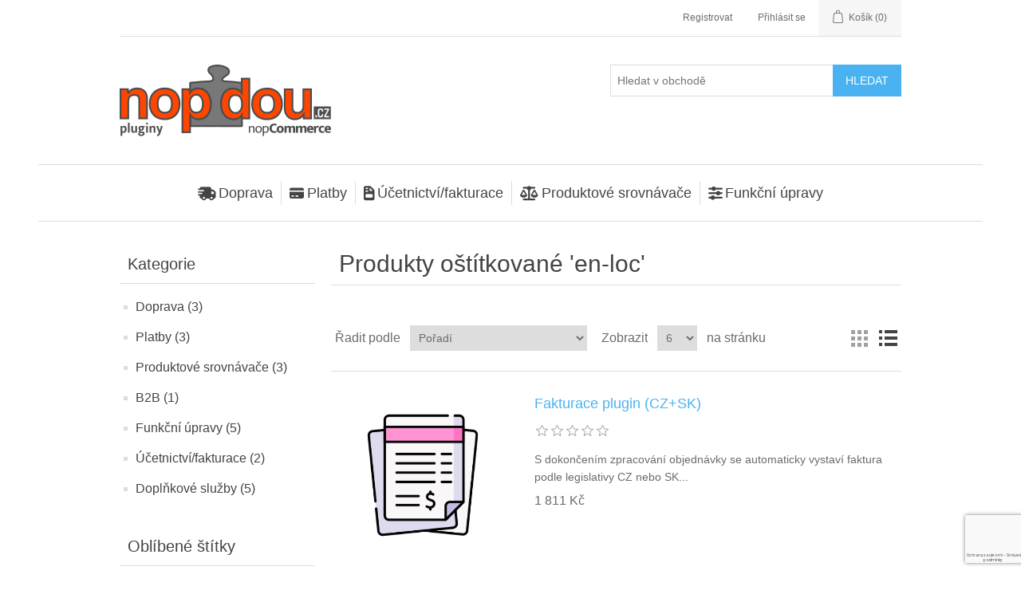

--- FILE ---
content_type: text/html; charset=utf-8
request_url: https://nopdou.cz/en-loc
body_size: 29586
content:
<!DOCTYPE html><html lang="cs" dir="ltr" class="html-product-tag-page"><head><title>Produkty o&#x161;t&#xED;tkovan&#xE9; &#x27;en-loc&#x27; | nopdou.cz - nopCommerce pluginy</title><meta charset="UTF-8"><meta name="description" content=""><meta name="keywords" content="nopCommerce,pluginy nopCommerce,rozšíření nopCommerce,doplňky nopCommerce,nopCommerce eshop,nopCommerce plugin doprava,nopCommerce plugin platba,instalace nopCommerce,upgrade nopCommerce,internetový obchod nopCommerce,certifikovaný vývojář nopCommerce,solution partner nopCommerce,nopdou,zaccount,zaccount.cz,Z Account s.r.o."><meta name="generator" content="nopCommerce"><meta name="viewport" content="width=device-width, initial-scale=1"><script src="https://nopdou.cz/Plugins/ZAccount.Nop.Plugins.Widgets.GoogleTagManager/Scripts/consent/defaults.js?v=8de425aa40d1600"></script><script type="text/plain" data-category="necessary" data-service="Google Tag Manager - security_storage" data-src="https://nopdou.cz/Plugins/ZAccount.Nop.Plugins.Widgets.GoogleTagManager/Scripts/consent/security_storage.js?v=8de425aa40d1600">

</script><script type="text/plain" data-category="preferences" data-service="Google Tag Manager - personalization_storage" data-src="https://nopdou.cz/Plugins/ZAccount.Nop.Plugins.Widgets.GoogleTagManager/Scripts/consent/personalization_storage.js?v=8de425aa40d1600">

</script><script type="text/plain" data-category="necessary" data-service="Google Tag Manager - functionality_storage" data-src="https://nopdou.cz/Plugins/ZAccount.Nop.Plugins.Widgets.GoogleTagManager/Scripts/consent/functionality_storage.js?v=8de425aa40d1600">

</script><script type="text/plain" data-category="marketing" data-service="Google Tag Manager - ad_personalization" data-src="https://nopdou.cz/Plugins/ZAccount.Nop.Plugins.Widgets.GoogleTagManager/Scripts/consent/ad_personalization.js?v=8de425aa40d1600">

</script><script type="text/plain" data-category="marketing" data-service="Google Tag Manager - ad_user_data" data-src="https://nopdou.cz/Plugins/ZAccount.Nop.Plugins.Widgets.GoogleTagManager/Scripts/consent/ad_user_data.js?v=8de425aa40d1600">

</script><script type="text/plain" data-category="marketing" data-service="Google Tag Manager - ad_storage" data-src="https://nopdou.cz/Plugins/ZAccount.Nop.Plugins.Widgets.GoogleTagManager/Scripts/consent/ad_storage.js?v=8de425aa40d1600">

</script><script type="text/plain" data-category="statistics" data-service="Google Tag Manager - analytics_storage" data-src="https://nopdou.cz/Plugins/ZAccount.Nop.Plugins.Widgets.GoogleTagManager/Scripts/consent/analytics_storage.js?v=8de425aa40d1600">

</script><link rel="stylesheet" href="/lib_npm/@fortawesome/fontawesome-free/css/all.min.css"><link rel="stylesheet" href="/files/customize/nopdou.css"><style>li.customer-recurring-payments{display:none}div.top-menu a.menu__link::before{font-family:"Font Awesome 7 Free";font-weight:900;margin-right:.2em;display:inline-block}div.top-menu a.menu__link:hover::before{transform:translateX(2px)}div.top-menu-shipping a.menu__link::before{content:""}div.top-menu-payments a.menu__link::before{content:""}div.top-menu-feeds a.menu__link::before{content:""}div.top-menu-functions a.menu__link::before{content:""}div.top-menu-accounting a.menu__link::before{content:""}.block.block-blog-search{display:none}.html-blog-page .block.block-blog-search{display:inherit}</style><script>document.addEventListener("DOMContentLoaded",function(){function n(n,t,i){var r=new RegExp(`(?<![<>@])\\b${t}\\b(?![^<>]*>)|(?<=>)${t}(?=<)`,"g");return n.replace(r,i)}$('.page:contains("zaccount.cz")').html(function(t,i){return n(i,"zaccount\\.cz",'<span class="zaccount">zaccount.cz<\/span>')});$('.page:contains("nopCommerce")').html(function(t,i){return n(i,"nopCommerce",'<span class="nop">nop<\/span><span class="commerce">Commerce<\/span>')})})</script><link rel="stylesheet" href="/css/hu9bidgna3m1yhremyodlw.styles.css?v=vOmfzXtlFESBjencdJhdSF-AuNs"><link rel="stylesheet" href="//cdn.jsdelivr.net/gh/orestbida/iframemanager@1.3.0/dist/iframemanager.css"><link rel="stylesheet" href="//cdn.jsdelivr.net/gh/orestbida/cookieconsent@3.1.0/dist/cookieconsent.css"><script>(function(n,t,i,r,u){n[r]=n[r]||[];n[r].push({"gtm.start":(new Date).getTime(),event:"gtm.js"});var e=t.getElementsByTagName(i)[0],f=t.createElement(i),o=r!="dataLayer"?"&l="+r:"";f.async=!0;f.src="https://www.googletagmanager.com/gtm.js?id="+u+o;e.parentNode.insertBefore(f,e)})(window,document,"script","dataLayer","GTM-W893MW2")</script><link rel="canonical" href="https://nopdou.cz/en-loc"><link href="https://nopdou.cz/news/rss/2" rel="alternate" type="application/rss+xml" title="nopdou.cz - nopCommerce pluginy: News"><link rel="apple-touch-icon" sizes="180x180" href="/icons/icons_0/apple-touch-icon.png"><link rel="icon" type="image/png" sizes="32x32" href="/icons/icons_0/favicon-32x32.png"><link rel="icon" type="image/png" sizes="16x16" href="/icons/icons_0/favicon-16x16.png"><link rel="manifest" href="/icons/icons_0/site.webmanifest"><link rel="mask-icon" href="/icons/icons_0/safari-pinned-tab.svg" color="#5bbad5"><link rel="shortcut icon" href="/icons/icons_0/favicon.ico"><meta name="msapplication-TileColor" content="#da532c"><meta name="msapplication-config" content="/icons/icons_0/browserconfig.xml"><meta name="theme-color" content="#ffffff"><body><input name="__RequestVerificationToken" type="hidden" value="CfDJ8FlIhmXBredFpd4TiReo9kA0TMxQDUFxPXxiwUHtB75JGeMC3bJ4qUkHTsRiFl2P5_z3Z0iIYErlbvgfYZpfQci0CFF9wO7GYlUfSNRUvkwImFeA4jFtwdEAASF0doSCKRP1eoTqroubtfSsx70SfBE"><noscript><iframe src="https://www.googletagmanager.com/ns.html?id=GTM-W893MW2" height="0" width="0" style="display:none;visibility:hidden"></iframe></noscript><div class="ajax-loading-block-window" style="display:none"></div><div id="dialog-notifications-success" role="status" aria-live="polite" aria-atomic="true" title="Oznámení" style="display:none"></div><div id="dialog-notifications-error" role="alert" aria-live="assertive" aria-atomic="true" title="Chyba" style="display:none"></div><div id="dialog-notifications-warning" role="alert" aria-live="assertive" aria-atomic="true" title="Varování" style="display:none"></div><div id="bar-notification" class="bar-notification-container" role="status" aria-live="polite" aria-atomic="true" data-close="Zavřít"></div><div class="master-wrapper-page"><header class="header"><a class="skip" href="#main">Přeskočit navigaci</a><div class="header-upper"><div class="header-selectors-wrapper"></div><div class="header-links-wrapper"><div class="header-links"><ul><li><a href="/register?returnUrl=%2Fen-loc" class="ico-register">Registrovat</a><li><a href="/login?returnUrl=%2Fen-loc" class="ico-login">Přihlásit se</a><li id="topcartlink"><a href="/cart" class="ico-cart"> <span class="cart-label">Košík</span> <span class="cart-qty">(0)</span> </a></ul></div><div id="flyout-cart" class="flyout-cart"><div class="mini-shopping-cart"><div class="count">V košíku nemáte žádné položky</div></div></div></div></div><div class="header-lower"><div class="header-logo"><a href="/"> <img alt="nopdou.cz - nopCommerce pluginy" src="https://nopdou.cz/images/thumbs/0000056_g1166.png"> </a></div><div role="search" class="search-box store-search-box"><form method="get" id="small-search-box-form" action="/search"><div style="display:flex;flex-direction:column;align-items:flex-start"><input type="text" class="search-box-text" id="small-searchterms" autocomplete="off" name="q" placeholder="Hledat v obchodě" aria-label="Hledat v obchodě"><div id="min-length-warning" style="display:none;color:#f00;font-size:.85em;margin-top:4px"></div></div><span><input type="submit" class="button-1 search-box-button" value="Hledat"></span></form></div></div></header><div class="header-menu"><nav class="menu-container menu-dropdown"><div id="menu-1" class="menu__toggle" role="button">Kategorie</div><div role="menu" class="menu top-menu" aria-labelledby="menu-1"><div class="menu__item menu-dropdown top-menu-shipping" role="menuitem"><div class="menu__item-toggle" aria-haspopup="menu" tabindex="-1"><a href="/shipping" aria-expanded="false" aria-haspopup="menu" role="button" class="menu__link" tabindex="0">Doprava</a></div><div class="menu__list-view" role="menu" aria-label="Doprava"><div class="menu__item" role="menuitem"><a href="/zasilkovna" role="button" class="menu__link" tabindex="0">Z&#xE1;silkovna (Packeta) plugin</a></div><div class="menu__item" role="menuitem"><a href="/ppl" role="button" class="menu__link" tabindex="0">PPL plugin (CZ)</a></div><div class="menu__item" role="menuitem"><a href="/dpd" role="button" class="menu__link" tabindex="0">DPD plugin</a></div></div></div><div class="menu__item menu-dropdown top-menu-payments" role="menuitem"><div class="menu__item-toggle" aria-haspopup="menu" tabindex="-1"><a href="/payment" aria-expanded="false" aria-haspopup="menu" role="button" class="menu__link" tabindex="0">Platby</a></div><div class="menu__list-view" role="menu" aria-label="Platby"><div class="menu__item" role="menuitem"><a href="/comgate" role="button" class="menu__link" tabindex="0">Comgate plugin (CZ&#x2B;SK)</a></div><div class="menu__item" role="menuitem"><a href="/csob" role="button" class="menu__link" tabindex="0">&#x10C;SOB plugin (CZ)</a></div><div class="menu__item" role="menuitem"><a href="/bank-transfer" role="button" class="menu__link" tabindex="0">Bankovn&#xED; p&#x159;evod &#x2B; QR k&#xF3;d plugin (CZ&#x2B;SK)</a></div></div></div><div class="menu__item menu-dropdown top-menu-accounting" role="menuitem"><div class="menu__item-toggle" aria-haspopup="menu" tabindex="-1"><a href="/ucetnictvifakturace" aria-expanded="false" aria-haspopup="menu" role="button" class="menu__link" tabindex="0">&#xDA;&#x10D;etnictv&#xED;/fakturace</a></div><div class="menu__list-view" role="menu" aria-label="Účetnictví/fakturace"><div class="menu__item" role="menuitem"><a href="/vyfakturujcz" role="button" class="menu__link" tabindex="0">Vyfakturuj.cz plugin</a></div><div class="menu__item" role="menuitem"><a href="/fakturace-plugin" role="button" class="menu__link" tabindex="0">Fakturace plugin (CZ&#x2B;SK)</a></div></div></div><div class="menu__item menu-dropdown top-menu-feeds" role="menuitem"><div class="menu__item-toggle" aria-haspopup="menu" tabindex="-1"><a href="/produktove-srovnavace" aria-expanded="false" aria-haspopup="menu" role="button" class="menu__link" tabindex="0">Produktov&#xE9; srovn&#xE1;va&#x10D;e</a></div><div class="menu__list-view" role="menu" aria-label="Produktové srovnávače"><div class="menu__item" role="menuitem"><a href="/heureka" role="button" class="menu__link" tabindex="0">Heureka CZ&#x2B;SK plugin</a></div><div class="menu__item" role="menuitem"><a href="/zbozicz" role="button" class="menu__link" tabindex="0">Zbozi.cz &#x2B; Sklik.cz</a></div><div class="menu__item" role="menuitem"><a href="/google-merchant-center" role="button" class="menu__link" tabindex="0">Google Merchant Center - XML feed plugin</a></div></div></div><div class="menu__item menu-dropdown top-menu-functions" role="menuitem"><div class="menu__item-toggle" aria-haspopup="menu" tabindex="-1"><a href="/function-changes" aria-expanded="false" aria-haspopup="menu" role="button" class="menu__link" tabindex="0">Funk&#x10D;n&#xED; &#xFA;pravy</a></div><div class="menu__list-view" role="menu" aria-label="Funkční úpravy"><div class="menu__item" role="menuitem"><a href="/objednavky-plus" role="button" class="menu__link" tabindex="0">Objedn&#xE1;vky Plus plugin</a></div><div class="menu__item" role="menuitem"><a href="/cookie-souhlasy-plugin" role="button" class="menu__link" tabindex="0">Cookie souhlasy plugin</a></div><div class="menu__item" role="menuitem"><a href="/registrace-plus" role="button" class="menu__link" tabindex="0">Registrace Plus plugin</a></div><div class="menu__item" role="menuitem"><a href="/xml-transform" role="button" class="menu__link" tabindex="0">XML transforma&#x10D;n&#xED; plugin</a></div><div class="menu__item" role="menuitem"><a href="/trifid-plugin" role="button" class="menu__link" tabindex="0">Trifid plugin</a></div></div></div></div></nav></div><main class="master-wrapper-content" id="main"><div class="master-column-wrapper"><aside class="side-2"><div class="block block-blog-search"><div class="search-box"><form method="get" action="/blog/search"><input type="search" name="q" class="search-box-text" placeholder="Hledat v blogu"> <button type="submit" class="button-1 search-box-button">Hledat</button></form></div></div><section class="block block-category-navigation"><h2 class="title">Kategorie</h2><div class="listbox"><ul class="list"><li class="inactive"><a href="/shipping"> Doprava (3) </a><li class="inactive"><a href="/payment"> Platby (3) </a><li class="inactive"><a href="/produktove-srovnavace"> Produktov&#xE9; srovn&#xE1;va&#x10D;e (3) </a><li class="inactive"><a href="/b2b"> B2B (1) </a><li class="inactive"><a href="/function-changes"> Funk&#x10D;n&#xED; &#xFA;pravy (5) </a><li class="inactive"><a href="/ucetnictvifakturace"> &#xDA;&#x10D;etnictv&#xED;/fakturace (2) </a><li class="inactive"><a href="/services"> Dopl&#x148;kov&#xE9; slu&#x17E;by (5) </a></ul></div></section><section class="block block-popular-tags"><h2 class="title">Oblíbené štítky</h2><div class="listbox"><div class="tags"><ul><li><a href="/470" style="font-size:100%">4.70</a><li><a href="/480" style="font-size:100%">4.80</a><li><a href="/490" style="font-size:100%">4.90</a><li><a href="/cz-loc" style="font-size:100%">cz-loc</a><li><a href="/en-loc" style="font-size:80%">en-loc</a><li><a href="/google" style="font-size:80%">google</a><li><a href="/ppl-2" style="font-size:80%">ppl</a><li><a href="/sk-loc" style="font-size:80%">sk-loc</a><li><a href="/trial" style="font-size:100%">trial</a></ul></div></div></section></aside><section class="center-2"><div class="page product-tag-page"><div class="page-title"><h1>Produkty o&#x161;t&#xED;tkovan&#xE9; &#x27;en-loc&#x27;</h1></div><div class="page-body"><div class="product-selectors"><div class="product-viewmode"><span>Zobrazit jako</span> <a class="viewmode-icon grid" data-viewmode="grid" title="Mřížka" tabindex="0" role="button" href="#">M&#x159;&#xED;&#x17E;ka</a> <a class="viewmode-icon list selected" data-viewmode="list" title="Seznam" tabindex="0" role="button" href="#">Seznam</a></div><div class="product-sorting"><span>Řadit podle</span> <select aria-label="Vybrat pořadí třídění produktu" id="products-orderby" name="products-orderby"><option selected value="0">Po&#x159;ad&#xED;<option value="5">N&#xE1;zev: od A do Z<option value="6">N&#xE1;zev: od Z do A<option value="10">Cena: Od nejni&#x17E;&#x161;&#xED; po nejvy&#x161;&#x161;&#xED;<option value="11">Cena: Od nejvy&#x161;&#x161;&#xED; po nejni&#x17E;&#x161;&#xED;<option value="15">Vytvo&#x159;eno</select></div><div class="product-page-size"><span>Zobrazit</span> <select aria-label="Vybrat počet produktů na stránku" id="products-pagesize" name="products-pagesize"><option value="3">3<option selected value="6">6<option value="9">9<option value="18">18</select> <span>na stránku</span></div></div><div class="products-container"><div class="ajax-products-busy"></div><div class="products-wrapper"><div class="product-list"><div class="item-grid"><div class="item-box"><article class="product-item" data-productid="10"><div class="picture"><a href="/fakturace-plugin" title="Zobrazit podrobnosti pro Fakturace plugin (CZ+SK)"> <img alt="Obrázek Fakturace plugin (CZ+SK)" src="https://nopdou.cz/images/thumbs/0000071_fakturace-plugin-czsk_415.png" title="Zobrazit podrobnosti pro Fakturace plugin (CZ+SK)"> </a></div><div class="details"><h2 class="product-title"><a href="/fakturace-plugin">Fakturace plugin (CZ&#x2B;SK)</a></h2><div class="product-rating-box" title="0 hodnocení"><div class="rating"><div style="width:0%"></div></div></div><div class="description">S dokončením zpracování objednávky se automaticky vystaví faktura podle legislativy CZ nebo SK...</div><div class="add-info"><div class="offer-content"></div><div class="prices"><span class="price actual-price"> 1 811 K&#x10D;</span></div><div class="buttons"></div></div></div></article></div><div class="item-box"><article class="product-item" data-productid="25"><div class="picture"><a href="/xml-transform" title="Zobrazit podrobnosti pro XML transformační plugin"> <img alt="Obrázek XML transformační plugin" src="https://nopdou.cz/images/thumbs/0000075_xml-transformacni-plugin_415.png" title="Zobrazit podrobnosti pro XML transformační plugin"> </a></div><div class="details"><h2 class="product-title"><a href="/xml-transform">XML transforma&#x10D;n&#xED; plugin</a></h2><div class="product-rating-box" title="0 hodnocení"><div class="rating"><div style="width:0%"></div></div></div><div class="description">Nabízíme do e-shopu nopCommerce plugin pro transformaci XML nebo CSV zdroje dat. Pomocí XSLT 1.0 a XPath 1.0 standardů lze snadno přizpůsobit např. výchozí XML feed od dodavatele a vytvořit nový výstup, který může být použit jako vstup pro další operace nejen v prostředí nopCommerce.</div><div class="add-info"><div class="offer-content"></div><div class="prices"><span class="price actual-price"> 718 K&#x10D;</span></div><div class="buttons"></div></div></div></article></div></div></div></div></div></div></div></section></div></main><footer class="footer"><section class="footer-upper"><nav class="footer-navigation"><div class="footer-menu" role="none"><h2 id="footer-menu-2" class="footer-menu__title footer-menu__toggle" aria-haspopup="menu" aria-expanded="false">Informace</h2><div class="footer-menu__list" role="menu" aria-labelledby="footer-menu-2"><div class="footer-menu__item" role="menuitem"><a href="/sitemap" class="footer-menu__link">Mapa str&#xE1;nek</a></div><div class="footer-menu__item" role="menuitem"><a href="/caste-otazky" class="footer-menu__link">&#x10C;ast&#xE9; ot&#xE1;zky</a></div><div class="footer-menu__item" role="menuitem"><a href="/ochrana-osobnich-udaju" class="footer-menu__link">Ochrana osobn&#xED;ch &#xFA;daj&#x16F;</a></div><div class="footer-menu__item" role="menuitem"><a href="/vseobecne-obchodni-podminky" class="footer-menu__link">V&#x161;eobecn&#xE9; obchodn&#xED; podm&#xED;nky</a></div><div class="footer-menu__item" role="menuitem"><a href="/o-nas" class="footer-menu__link">O n&#xE1;s</a></div><div class="footer-menu__item" role="menuitem"><a href="/contactus" class="footer-menu__link">Kontaktujte n&#xE1;s</a></div></div></div><div class="footer-menu" role="none"><h2 id="footer-menu-3" class="footer-menu__title footer-menu__toggle" aria-haspopup="menu" aria-expanded="false">Z&#xE1;kaznick&#xFD; servis</h2><div class="footer-menu__list" role="menu" aria-labelledby="footer-menu-3"><div class="footer-menu__item" role="menuitem"><a href="/search" class="footer-menu__link">Hledat</a></div><div class="footer-menu__item" role="menuitem"><a href="/news" class="footer-menu__link">Novinky</a></div><div class="footer-menu__item" role="menuitem"><a href="/blog" class="footer-menu__link">Blog</a></div><div class="footer-menu__item" role="menuitem"><a href="/recentlyviewedproducts" class="footer-menu__link">Naposledy prohl&#xED;&#x17E;en&#xE9; produkty</a></div><div class="footer-menu__item" role="menuitem"><a href="/newproducts" class="footer-menu__link">Nov&#xE9; produkty</a></div></div></div><div class="footer-menu" role="none"><h2 id="footer-menu-4" class="footer-menu__title footer-menu__toggle" aria-haspopup="menu" aria-expanded="false">M&#x16F;j &#xFA;&#x10D;et</h2><div class="footer-menu__list" role="menu" aria-labelledby="footer-menu-4"><div class="footer-menu__item" role="menuitem"><a href="/customer/info" class="footer-menu__link">M&#x16F;j &#xFA;&#x10D;et</a></div><div class="footer-menu__item" role="menuitem"><a href="/order/history" class="footer-menu__link">Objedn&#xE1;vky</a></div><div class="footer-menu__item" role="menuitem"><a href="/cart" class="footer-menu__link">Ko&#x161;&#xED;k</a></div></div></div></nav><div class="footer-block follow-us"><div class="social"><h2 class="title">Sledujte nás</h2><ul class="networks"><li class="rss"><a href="/news/rss/2">RSS</a></ul></div><div class="newsletter" role="form"><h2 class="title">Odběr novinek</h2><div class="newsletter-subscribe" id="newsletter-subscribe-block"><div class="newsletter-email"><input id="newsletter-email" class="newsletter-subscribe-text" placeholder="Zadejte svůj email zde..." aria-label="Přihlašte se k odběru novinek" type="email" name="NewsLetterEmail"> <button type="button" id="newsletter-subscribe-button" class="button-1 newsletter-subscribe-button">Odeslat</button><div class="options"><span class="subscribe"> <input id="newsletter_subscribe" type="radio" value="newsletter_subscribe" name="newsletter_block" checked> <label for="newsletter_subscribe">Odebírat</label> </span> <span class="unsubscribe"> <input id="newsletter_unsubscribe" type="radio" value="newsletter_unsubscribe" name="newsletter_block"> <label for="newsletter_unsubscribe">Odhlásit odběr</label> </span></div><div><input id="g-recaptcha-response_captcha_1051522546" name="g-recaptcha-response" type="hidden"></input><script>var onloadCallbackcaptcha_1051522546=function(){var u=$('input[id="g-recaptcha-response_captcha_1051522546"]').closest("form"),n=$(u.find(":submit")[0]),t=n.data("action"),i,r;t==null&&(t="ProductsByTag");i=!1;r=!1;n.on("click",function(){return r||(r=!0,grecaptcha.execute("6LcgsMgkAAAAAF_b2rM3U95_J3S-wM1S_Vqc50m_",{action:t}).then(function(t){$("#g-recaptcha-response_captcha_1051522546",u).val(t);i=!0;n.trigger("click")})),i})}</script><script async defer src="https://www.google.com/recaptcha/api.js?onload=onloadCallbackcaptcha_1051522546&amp;render=6LcgsMgkAAAAAF_b2rM3U95_J3S-wM1S_Vqc50m_&amp;hl=cs"></script></div></div><div class="newsletter-validation"><span id="subscribe-loading-progress" style="display:none" class="please-wait">Čekejte...</span> <span class="field-validation-valid" data-valmsg-for="NewsLetterEmail" data-valmsg-replace="true"></span></div></div><div class="newsletter-result" id="newsletter-result-block"></div></div></div></section><section class="footer-lower"><div class="footer-info"><span class="footer-disclaimer">Copyright © 2026 nopdou.cz - nopCommerce pluginy. Všechna práva vyhrazena.</span> <span class="footer-tax-shipping"> Všechny ceny jsou uvedeny bez DPH. </span></div><div class="footer-powered-by">Powered by <a href="https://www.nopcommerce.com/" target="_blank" rel="nofollow">nopCommerce</a></div></section><div id="zac-cookie-button"><div><a href="#"> <span class="inner"></span> <i class="fas fa-cookie-bite"></i> </a></div></div></footer></div><script src="/js/blsiqmzhhmoqeo0kwvwk_a.scripts.js?v=krcXn4mex1ngx3eD6g5-Vh1zWhw"></script><script src="//cdn.jsdelivr.net/autocomplete.js/0/autocomplete.min.js"></script><script src="/Plugins/NopStation.Plugin.Widgets.OCarousels/Contents/script/owl.carousel.min.js?v=C-NTnJdEnu-Sf06CrPBtwSEB7Oo"></script><script src="/Plugins/NopStation.Plugin.Widgets.OCarousels/Contents/script/nopstation.carousel.js?v=D9J6O9vtLU5ynQkg2DJCck5f0eQ"></script><script src="//cdn.jsdelivr.net/gh/orestbida/iframemanager@1.3.0/dist/iframemanager.js"></script><script src="//cdn.jsdelivr.net/gh/orestbida/cookieconsent@3.1.0/dist/cookieconsent.umd.js"></script><script src="https://nopdou.cz/Plugins/ZAccount.Nop.Plugins.Widgets.CookieConsent/Scripts/generated/config.1.js?v=8de4d411e06e3a2"></script><script>$(function(){var n=$("[data-viewmode]");n.on("click",function(){return $(this).hasClass("selected")||(n.toggleClass("selected"),CatalogProducts.getProducts()),!1});$(CatalogProducts).on("before",function(n){var t=$("[data-viewmode].selected");t&&n.payload.urlBuilder.addParameter("viewmode",t.data("viewmode"))})})</script><script>$(function(){var n=$("#products-orderby");n.on("change",function(){CatalogProducts.getProducts()});$(CatalogProducts).on("before",function(t){t.payload.urlBuilder.addParameter("orderby",n.val())})})</script><script>$(function(){var n=$("#products-pagesize");n.on("change",function(){CatalogProducts.getProducts()});$(CatalogProducts).on("before",function(t){t.payload.urlBuilder.addParameter("pagesize",n.val())})})</script><script>function addPagerHandlers(){$("[data-page]").on("click",function(n){return n.preventDefault(),CatalogProducts.getProducts($(this).data("page")),!1})}$(function(){CatalogProducts.init({ajax:!0,browserPath:"/en-loc",fetchUrl:"/tag/products?tagId=10"});addPagerHandlers();$(CatalogProducts).on("loaded",function(){addPagerHandlers()})})</script><script>$(function(){$(".header-upper").on({focus:function(){$("#flyout-cart").addClass("active")},focusout:function(){setTimeout(function(){$("#topcartlink, #flyout-cart").find(":focus").length||$("#flyout-cart").removeClass("active")},0)},mouseenter:function(){$("#flyout-cart").addClass("active")},mouseleave:function(){$("#flyout-cart").removeClass("active")}},"#topcartlink, #flyout-cart");AjaxCart.init(!1,".header-links .cart-qty",".header-links .wishlist-qty","#flyout-cart",{AjaxCartFailure:"Produkt se nepodařilo přidat. Obnovte stránku a zkuste to ještě jednou."})})</script><script>$("#small-search-box-form").on("submit",function(n){var t=$("#small-searchterms").val();t==""?(alert("Zadejte prosím nějaké klíčové slovo pro vyhledávání"),$("#small-searchterms").focus(),n.preventDefault()):t.length<3&&(alert("Uveďte alespoň 3 znaky"),$("#small-searchterms").focus(),n.preventDefault())})</script><script>$(function(){const n=3,t="Uveďte alespoň 3 znaky";$("#small-searchterms").on("input",function(){const i=$(this).val();i.length>0&&i.length<n?$("#min-length-warning").text(t).show():$("#min-length-warning").hide()});$("#small-searchterms").autocomplete({minLength:3,source:function(n,t){$.ajax({url:"/ElasticSearch/AutoComplete",data:{term:n.term},success:function(i){i&&i.length>0?t($.map(i,function(n){return{label:n.Title,highlightedTitle:n.HighlightedTitle,value:n.Title,url:"https://nopdou.cz/"+n.SeName,image:n.AutoCompleteImageUrl}})):t([{label:"Nic nenalezeno pro '"+n.term+"'",value:"",isNoResult:!0,disabled:!0}])}})},select:function(n,t){t.item.url&&(window.location.href=t.item.url)}}).autocomplete("instance")._renderItem=function(n,t){if(t.isNoResult)return $("<li>").text(t.label).appendTo(n);var i=`<div style="display: flex; align-items: center;">
								<img src="${t.image}" style="width: 40px; height: 40px; margin-right: 10px;" />
								<span>${t.highlightedTitle||t.label}</span></div>`;return $("<li>").append(i).appendTo(n)};$.ui.autocomplete.prototype._renderMenu=function(n,t){var i=this;$.each(t,function(t,r){i._renderItemData(n,r)})}})</script><script>mainMenu.init(".menu-container .menu__toggle, .menu-container .menu__item-toggle","menu-dropdown--active")</script><script>mainMenu.init(".footer-navigation .footer-menu__toggle","footer-menu--active")</script><script>async function getCaptchaToken(n,t,i){var r="";if(i)for(grecaptcha.ready(()=>{grecaptcha.execute(t,{action:n}).then(n=>{r=n})});r=="";)await new Promise(n=>setTimeout(n,100));else r=$('#newsletter-subscribe-block .captcha-box textarea[name="g-recaptcha-response"').val();return r}async function newsletter_subscribe(n){var r=$("#subscribe-loading-progress"),t,i;r.show();t="";!0&&(t=await getCaptchaToken("SubscribeNewsletter","6LcgsMgkAAAAAF_b2rM3U95_J3S-wM1S_Vqc50m_",!0));i={subscribe:n,email:$("#newsletter-email").val(),"g-recaptcha-response":t};addAntiForgeryToken(i);$.ajax({cache:!1,type:"POST",url:"/subscribenewsletter",data:i,success:function(n){$("#newsletter-result-block").html(n.Result);n.Success?($("#newsletter-subscribe-block").hide(),$("#newsletter-result-block").show()):$("#newsletter-result-block").fadeIn("slow").delay(2e3).fadeOut("slow")},error:function(){alert("Failed to subscribe.")},complete:function(){r.hide()}})}$(function(){$("#newsletter-subscribe-button").on("click",function(){$("#newsletter_subscribe").is(":checked")?newsletter_subscribe("true"):newsletter_subscribe("false")});$("#newsletter-email").on("keydown",function(n){if(n.keyCode==13)return $("#newsletter-subscribe-button").trigger("click"),!1})})</script><script>(function(){$("#zac-cookie-button a").off("click.zac.cookie").on("click.zac.cookie",function(n){n.preventDefault();CookieConsent.show(!0)})})()</script><script>var carouseldata={};carouseldata.CarouselFailure="Failed to load carousel content.";$(document).ready(function(){Carousel.init("/load_carousel_details",".carousel-container",".carousel-container .loader",carouseldata)})</script><script>$(function(){$(".block .title").on("click",function(){var n=window,t="inner",i;"innerWidth"in window||(t="client",n=document.documentElement||document.body);i={width:n[t+"Width"],height:n[t+"Height"]};i.width<1001&&$(this).siblings(".listbox").slideToggle("slow")})})</script><script>$(function(){$("a.tooltip-ex").tooltip();location.pathname.startsWith("/xml-transform-manual")&&($("<link>").appendTo("head").attr({type:"text/css",rel:"stylesheet",href:"https://unpkg.com/swagger-ui-dist/swagger-ui.css"}),$.getScript("https://unpkg.com/swagger-ui-dist/swagger-ui-bundle.js",function(){const n=()=>({components:{info:()=>null},wrapComponents:{InfoUrl:()=>()=>null}});window.ui=SwaggerUIBundle({url:"https://nopdou.cz/files/xml-transform-swagger.json",dom_id:"#swagger-ui",supportedSubmitMethods:[],plugins:[n]})}))})</script><script>$(function(){const n=$(".faq-all-topics");if(n.length){const t=$("<ul><\/ul>");$(".faq-topic").each(function(){const n=$(this).find("h3"),i=$(this).find("a[id]");n.length&&i.length&&$("<li><\/li>").append($("<a><\/a>").attr("href","#"+i.attr("id")).text(n.text().trim())).appendTo(t)});n.append(t)}})</script>

--- FILE ---
content_type: text/html; charset=utf-8
request_url: https://www.google.com/recaptcha/api2/anchor?ar=1&k=6LcgsMgkAAAAAF_b2rM3U95_J3S-wM1S_Vqc50m_&co=aHR0cHM6Ly9ub3Bkb3UuY3o6NDQz&hl=cs&v=PoyoqOPhxBO7pBk68S4YbpHZ&size=invisible&anchor-ms=20000&execute-ms=30000&cb=kuyyuty82n66
body_size: 48790
content:
<!DOCTYPE HTML><html dir="ltr" lang="cs"><head><meta http-equiv="Content-Type" content="text/html; charset=UTF-8">
<meta http-equiv="X-UA-Compatible" content="IE=edge">
<title>reCAPTCHA</title>
<style type="text/css">
/* cyrillic-ext */
@font-face {
  font-family: 'Roboto';
  font-style: normal;
  font-weight: 400;
  font-stretch: 100%;
  src: url(//fonts.gstatic.com/s/roboto/v48/KFO7CnqEu92Fr1ME7kSn66aGLdTylUAMa3GUBHMdazTgWw.woff2) format('woff2');
  unicode-range: U+0460-052F, U+1C80-1C8A, U+20B4, U+2DE0-2DFF, U+A640-A69F, U+FE2E-FE2F;
}
/* cyrillic */
@font-face {
  font-family: 'Roboto';
  font-style: normal;
  font-weight: 400;
  font-stretch: 100%;
  src: url(//fonts.gstatic.com/s/roboto/v48/KFO7CnqEu92Fr1ME7kSn66aGLdTylUAMa3iUBHMdazTgWw.woff2) format('woff2');
  unicode-range: U+0301, U+0400-045F, U+0490-0491, U+04B0-04B1, U+2116;
}
/* greek-ext */
@font-face {
  font-family: 'Roboto';
  font-style: normal;
  font-weight: 400;
  font-stretch: 100%;
  src: url(//fonts.gstatic.com/s/roboto/v48/KFO7CnqEu92Fr1ME7kSn66aGLdTylUAMa3CUBHMdazTgWw.woff2) format('woff2');
  unicode-range: U+1F00-1FFF;
}
/* greek */
@font-face {
  font-family: 'Roboto';
  font-style: normal;
  font-weight: 400;
  font-stretch: 100%;
  src: url(//fonts.gstatic.com/s/roboto/v48/KFO7CnqEu92Fr1ME7kSn66aGLdTylUAMa3-UBHMdazTgWw.woff2) format('woff2');
  unicode-range: U+0370-0377, U+037A-037F, U+0384-038A, U+038C, U+038E-03A1, U+03A3-03FF;
}
/* math */
@font-face {
  font-family: 'Roboto';
  font-style: normal;
  font-weight: 400;
  font-stretch: 100%;
  src: url(//fonts.gstatic.com/s/roboto/v48/KFO7CnqEu92Fr1ME7kSn66aGLdTylUAMawCUBHMdazTgWw.woff2) format('woff2');
  unicode-range: U+0302-0303, U+0305, U+0307-0308, U+0310, U+0312, U+0315, U+031A, U+0326-0327, U+032C, U+032F-0330, U+0332-0333, U+0338, U+033A, U+0346, U+034D, U+0391-03A1, U+03A3-03A9, U+03B1-03C9, U+03D1, U+03D5-03D6, U+03F0-03F1, U+03F4-03F5, U+2016-2017, U+2034-2038, U+203C, U+2040, U+2043, U+2047, U+2050, U+2057, U+205F, U+2070-2071, U+2074-208E, U+2090-209C, U+20D0-20DC, U+20E1, U+20E5-20EF, U+2100-2112, U+2114-2115, U+2117-2121, U+2123-214F, U+2190, U+2192, U+2194-21AE, U+21B0-21E5, U+21F1-21F2, U+21F4-2211, U+2213-2214, U+2216-22FF, U+2308-230B, U+2310, U+2319, U+231C-2321, U+2336-237A, U+237C, U+2395, U+239B-23B7, U+23D0, U+23DC-23E1, U+2474-2475, U+25AF, U+25B3, U+25B7, U+25BD, U+25C1, U+25CA, U+25CC, U+25FB, U+266D-266F, U+27C0-27FF, U+2900-2AFF, U+2B0E-2B11, U+2B30-2B4C, U+2BFE, U+3030, U+FF5B, U+FF5D, U+1D400-1D7FF, U+1EE00-1EEFF;
}
/* symbols */
@font-face {
  font-family: 'Roboto';
  font-style: normal;
  font-weight: 400;
  font-stretch: 100%;
  src: url(//fonts.gstatic.com/s/roboto/v48/KFO7CnqEu92Fr1ME7kSn66aGLdTylUAMaxKUBHMdazTgWw.woff2) format('woff2');
  unicode-range: U+0001-000C, U+000E-001F, U+007F-009F, U+20DD-20E0, U+20E2-20E4, U+2150-218F, U+2190, U+2192, U+2194-2199, U+21AF, U+21E6-21F0, U+21F3, U+2218-2219, U+2299, U+22C4-22C6, U+2300-243F, U+2440-244A, U+2460-24FF, U+25A0-27BF, U+2800-28FF, U+2921-2922, U+2981, U+29BF, U+29EB, U+2B00-2BFF, U+4DC0-4DFF, U+FFF9-FFFB, U+10140-1018E, U+10190-1019C, U+101A0, U+101D0-101FD, U+102E0-102FB, U+10E60-10E7E, U+1D2C0-1D2D3, U+1D2E0-1D37F, U+1F000-1F0FF, U+1F100-1F1AD, U+1F1E6-1F1FF, U+1F30D-1F30F, U+1F315, U+1F31C, U+1F31E, U+1F320-1F32C, U+1F336, U+1F378, U+1F37D, U+1F382, U+1F393-1F39F, U+1F3A7-1F3A8, U+1F3AC-1F3AF, U+1F3C2, U+1F3C4-1F3C6, U+1F3CA-1F3CE, U+1F3D4-1F3E0, U+1F3ED, U+1F3F1-1F3F3, U+1F3F5-1F3F7, U+1F408, U+1F415, U+1F41F, U+1F426, U+1F43F, U+1F441-1F442, U+1F444, U+1F446-1F449, U+1F44C-1F44E, U+1F453, U+1F46A, U+1F47D, U+1F4A3, U+1F4B0, U+1F4B3, U+1F4B9, U+1F4BB, U+1F4BF, U+1F4C8-1F4CB, U+1F4D6, U+1F4DA, U+1F4DF, U+1F4E3-1F4E6, U+1F4EA-1F4ED, U+1F4F7, U+1F4F9-1F4FB, U+1F4FD-1F4FE, U+1F503, U+1F507-1F50B, U+1F50D, U+1F512-1F513, U+1F53E-1F54A, U+1F54F-1F5FA, U+1F610, U+1F650-1F67F, U+1F687, U+1F68D, U+1F691, U+1F694, U+1F698, U+1F6AD, U+1F6B2, U+1F6B9-1F6BA, U+1F6BC, U+1F6C6-1F6CF, U+1F6D3-1F6D7, U+1F6E0-1F6EA, U+1F6F0-1F6F3, U+1F6F7-1F6FC, U+1F700-1F7FF, U+1F800-1F80B, U+1F810-1F847, U+1F850-1F859, U+1F860-1F887, U+1F890-1F8AD, U+1F8B0-1F8BB, U+1F8C0-1F8C1, U+1F900-1F90B, U+1F93B, U+1F946, U+1F984, U+1F996, U+1F9E9, U+1FA00-1FA6F, U+1FA70-1FA7C, U+1FA80-1FA89, U+1FA8F-1FAC6, U+1FACE-1FADC, U+1FADF-1FAE9, U+1FAF0-1FAF8, U+1FB00-1FBFF;
}
/* vietnamese */
@font-face {
  font-family: 'Roboto';
  font-style: normal;
  font-weight: 400;
  font-stretch: 100%;
  src: url(//fonts.gstatic.com/s/roboto/v48/KFO7CnqEu92Fr1ME7kSn66aGLdTylUAMa3OUBHMdazTgWw.woff2) format('woff2');
  unicode-range: U+0102-0103, U+0110-0111, U+0128-0129, U+0168-0169, U+01A0-01A1, U+01AF-01B0, U+0300-0301, U+0303-0304, U+0308-0309, U+0323, U+0329, U+1EA0-1EF9, U+20AB;
}
/* latin-ext */
@font-face {
  font-family: 'Roboto';
  font-style: normal;
  font-weight: 400;
  font-stretch: 100%;
  src: url(//fonts.gstatic.com/s/roboto/v48/KFO7CnqEu92Fr1ME7kSn66aGLdTylUAMa3KUBHMdazTgWw.woff2) format('woff2');
  unicode-range: U+0100-02BA, U+02BD-02C5, U+02C7-02CC, U+02CE-02D7, U+02DD-02FF, U+0304, U+0308, U+0329, U+1D00-1DBF, U+1E00-1E9F, U+1EF2-1EFF, U+2020, U+20A0-20AB, U+20AD-20C0, U+2113, U+2C60-2C7F, U+A720-A7FF;
}
/* latin */
@font-face {
  font-family: 'Roboto';
  font-style: normal;
  font-weight: 400;
  font-stretch: 100%;
  src: url(//fonts.gstatic.com/s/roboto/v48/KFO7CnqEu92Fr1ME7kSn66aGLdTylUAMa3yUBHMdazQ.woff2) format('woff2');
  unicode-range: U+0000-00FF, U+0131, U+0152-0153, U+02BB-02BC, U+02C6, U+02DA, U+02DC, U+0304, U+0308, U+0329, U+2000-206F, U+20AC, U+2122, U+2191, U+2193, U+2212, U+2215, U+FEFF, U+FFFD;
}
/* cyrillic-ext */
@font-face {
  font-family: 'Roboto';
  font-style: normal;
  font-weight: 500;
  font-stretch: 100%;
  src: url(//fonts.gstatic.com/s/roboto/v48/KFO7CnqEu92Fr1ME7kSn66aGLdTylUAMa3GUBHMdazTgWw.woff2) format('woff2');
  unicode-range: U+0460-052F, U+1C80-1C8A, U+20B4, U+2DE0-2DFF, U+A640-A69F, U+FE2E-FE2F;
}
/* cyrillic */
@font-face {
  font-family: 'Roboto';
  font-style: normal;
  font-weight: 500;
  font-stretch: 100%;
  src: url(//fonts.gstatic.com/s/roboto/v48/KFO7CnqEu92Fr1ME7kSn66aGLdTylUAMa3iUBHMdazTgWw.woff2) format('woff2');
  unicode-range: U+0301, U+0400-045F, U+0490-0491, U+04B0-04B1, U+2116;
}
/* greek-ext */
@font-face {
  font-family: 'Roboto';
  font-style: normal;
  font-weight: 500;
  font-stretch: 100%;
  src: url(//fonts.gstatic.com/s/roboto/v48/KFO7CnqEu92Fr1ME7kSn66aGLdTylUAMa3CUBHMdazTgWw.woff2) format('woff2');
  unicode-range: U+1F00-1FFF;
}
/* greek */
@font-face {
  font-family: 'Roboto';
  font-style: normal;
  font-weight: 500;
  font-stretch: 100%;
  src: url(//fonts.gstatic.com/s/roboto/v48/KFO7CnqEu92Fr1ME7kSn66aGLdTylUAMa3-UBHMdazTgWw.woff2) format('woff2');
  unicode-range: U+0370-0377, U+037A-037F, U+0384-038A, U+038C, U+038E-03A1, U+03A3-03FF;
}
/* math */
@font-face {
  font-family: 'Roboto';
  font-style: normal;
  font-weight: 500;
  font-stretch: 100%;
  src: url(//fonts.gstatic.com/s/roboto/v48/KFO7CnqEu92Fr1ME7kSn66aGLdTylUAMawCUBHMdazTgWw.woff2) format('woff2');
  unicode-range: U+0302-0303, U+0305, U+0307-0308, U+0310, U+0312, U+0315, U+031A, U+0326-0327, U+032C, U+032F-0330, U+0332-0333, U+0338, U+033A, U+0346, U+034D, U+0391-03A1, U+03A3-03A9, U+03B1-03C9, U+03D1, U+03D5-03D6, U+03F0-03F1, U+03F4-03F5, U+2016-2017, U+2034-2038, U+203C, U+2040, U+2043, U+2047, U+2050, U+2057, U+205F, U+2070-2071, U+2074-208E, U+2090-209C, U+20D0-20DC, U+20E1, U+20E5-20EF, U+2100-2112, U+2114-2115, U+2117-2121, U+2123-214F, U+2190, U+2192, U+2194-21AE, U+21B0-21E5, U+21F1-21F2, U+21F4-2211, U+2213-2214, U+2216-22FF, U+2308-230B, U+2310, U+2319, U+231C-2321, U+2336-237A, U+237C, U+2395, U+239B-23B7, U+23D0, U+23DC-23E1, U+2474-2475, U+25AF, U+25B3, U+25B7, U+25BD, U+25C1, U+25CA, U+25CC, U+25FB, U+266D-266F, U+27C0-27FF, U+2900-2AFF, U+2B0E-2B11, U+2B30-2B4C, U+2BFE, U+3030, U+FF5B, U+FF5D, U+1D400-1D7FF, U+1EE00-1EEFF;
}
/* symbols */
@font-face {
  font-family: 'Roboto';
  font-style: normal;
  font-weight: 500;
  font-stretch: 100%;
  src: url(//fonts.gstatic.com/s/roboto/v48/KFO7CnqEu92Fr1ME7kSn66aGLdTylUAMaxKUBHMdazTgWw.woff2) format('woff2');
  unicode-range: U+0001-000C, U+000E-001F, U+007F-009F, U+20DD-20E0, U+20E2-20E4, U+2150-218F, U+2190, U+2192, U+2194-2199, U+21AF, U+21E6-21F0, U+21F3, U+2218-2219, U+2299, U+22C4-22C6, U+2300-243F, U+2440-244A, U+2460-24FF, U+25A0-27BF, U+2800-28FF, U+2921-2922, U+2981, U+29BF, U+29EB, U+2B00-2BFF, U+4DC0-4DFF, U+FFF9-FFFB, U+10140-1018E, U+10190-1019C, U+101A0, U+101D0-101FD, U+102E0-102FB, U+10E60-10E7E, U+1D2C0-1D2D3, U+1D2E0-1D37F, U+1F000-1F0FF, U+1F100-1F1AD, U+1F1E6-1F1FF, U+1F30D-1F30F, U+1F315, U+1F31C, U+1F31E, U+1F320-1F32C, U+1F336, U+1F378, U+1F37D, U+1F382, U+1F393-1F39F, U+1F3A7-1F3A8, U+1F3AC-1F3AF, U+1F3C2, U+1F3C4-1F3C6, U+1F3CA-1F3CE, U+1F3D4-1F3E0, U+1F3ED, U+1F3F1-1F3F3, U+1F3F5-1F3F7, U+1F408, U+1F415, U+1F41F, U+1F426, U+1F43F, U+1F441-1F442, U+1F444, U+1F446-1F449, U+1F44C-1F44E, U+1F453, U+1F46A, U+1F47D, U+1F4A3, U+1F4B0, U+1F4B3, U+1F4B9, U+1F4BB, U+1F4BF, U+1F4C8-1F4CB, U+1F4D6, U+1F4DA, U+1F4DF, U+1F4E3-1F4E6, U+1F4EA-1F4ED, U+1F4F7, U+1F4F9-1F4FB, U+1F4FD-1F4FE, U+1F503, U+1F507-1F50B, U+1F50D, U+1F512-1F513, U+1F53E-1F54A, U+1F54F-1F5FA, U+1F610, U+1F650-1F67F, U+1F687, U+1F68D, U+1F691, U+1F694, U+1F698, U+1F6AD, U+1F6B2, U+1F6B9-1F6BA, U+1F6BC, U+1F6C6-1F6CF, U+1F6D3-1F6D7, U+1F6E0-1F6EA, U+1F6F0-1F6F3, U+1F6F7-1F6FC, U+1F700-1F7FF, U+1F800-1F80B, U+1F810-1F847, U+1F850-1F859, U+1F860-1F887, U+1F890-1F8AD, U+1F8B0-1F8BB, U+1F8C0-1F8C1, U+1F900-1F90B, U+1F93B, U+1F946, U+1F984, U+1F996, U+1F9E9, U+1FA00-1FA6F, U+1FA70-1FA7C, U+1FA80-1FA89, U+1FA8F-1FAC6, U+1FACE-1FADC, U+1FADF-1FAE9, U+1FAF0-1FAF8, U+1FB00-1FBFF;
}
/* vietnamese */
@font-face {
  font-family: 'Roboto';
  font-style: normal;
  font-weight: 500;
  font-stretch: 100%;
  src: url(//fonts.gstatic.com/s/roboto/v48/KFO7CnqEu92Fr1ME7kSn66aGLdTylUAMa3OUBHMdazTgWw.woff2) format('woff2');
  unicode-range: U+0102-0103, U+0110-0111, U+0128-0129, U+0168-0169, U+01A0-01A1, U+01AF-01B0, U+0300-0301, U+0303-0304, U+0308-0309, U+0323, U+0329, U+1EA0-1EF9, U+20AB;
}
/* latin-ext */
@font-face {
  font-family: 'Roboto';
  font-style: normal;
  font-weight: 500;
  font-stretch: 100%;
  src: url(//fonts.gstatic.com/s/roboto/v48/KFO7CnqEu92Fr1ME7kSn66aGLdTylUAMa3KUBHMdazTgWw.woff2) format('woff2');
  unicode-range: U+0100-02BA, U+02BD-02C5, U+02C7-02CC, U+02CE-02D7, U+02DD-02FF, U+0304, U+0308, U+0329, U+1D00-1DBF, U+1E00-1E9F, U+1EF2-1EFF, U+2020, U+20A0-20AB, U+20AD-20C0, U+2113, U+2C60-2C7F, U+A720-A7FF;
}
/* latin */
@font-face {
  font-family: 'Roboto';
  font-style: normal;
  font-weight: 500;
  font-stretch: 100%;
  src: url(//fonts.gstatic.com/s/roboto/v48/KFO7CnqEu92Fr1ME7kSn66aGLdTylUAMa3yUBHMdazQ.woff2) format('woff2');
  unicode-range: U+0000-00FF, U+0131, U+0152-0153, U+02BB-02BC, U+02C6, U+02DA, U+02DC, U+0304, U+0308, U+0329, U+2000-206F, U+20AC, U+2122, U+2191, U+2193, U+2212, U+2215, U+FEFF, U+FFFD;
}
/* cyrillic-ext */
@font-face {
  font-family: 'Roboto';
  font-style: normal;
  font-weight: 900;
  font-stretch: 100%;
  src: url(//fonts.gstatic.com/s/roboto/v48/KFO7CnqEu92Fr1ME7kSn66aGLdTylUAMa3GUBHMdazTgWw.woff2) format('woff2');
  unicode-range: U+0460-052F, U+1C80-1C8A, U+20B4, U+2DE0-2DFF, U+A640-A69F, U+FE2E-FE2F;
}
/* cyrillic */
@font-face {
  font-family: 'Roboto';
  font-style: normal;
  font-weight: 900;
  font-stretch: 100%;
  src: url(//fonts.gstatic.com/s/roboto/v48/KFO7CnqEu92Fr1ME7kSn66aGLdTylUAMa3iUBHMdazTgWw.woff2) format('woff2');
  unicode-range: U+0301, U+0400-045F, U+0490-0491, U+04B0-04B1, U+2116;
}
/* greek-ext */
@font-face {
  font-family: 'Roboto';
  font-style: normal;
  font-weight: 900;
  font-stretch: 100%;
  src: url(//fonts.gstatic.com/s/roboto/v48/KFO7CnqEu92Fr1ME7kSn66aGLdTylUAMa3CUBHMdazTgWw.woff2) format('woff2');
  unicode-range: U+1F00-1FFF;
}
/* greek */
@font-face {
  font-family: 'Roboto';
  font-style: normal;
  font-weight: 900;
  font-stretch: 100%;
  src: url(//fonts.gstatic.com/s/roboto/v48/KFO7CnqEu92Fr1ME7kSn66aGLdTylUAMa3-UBHMdazTgWw.woff2) format('woff2');
  unicode-range: U+0370-0377, U+037A-037F, U+0384-038A, U+038C, U+038E-03A1, U+03A3-03FF;
}
/* math */
@font-face {
  font-family: 'Roboto';
  font-style: normal;
  font-weight: 900;
  font-stretch: 100%;
  src: url(//fonts.gstatic.com/s/roboto/v48/KFO7CnqEu92Fr1ME7kSn66aGLdTylUAMawCUBHMdazTgWw.woff2) format('woff2');
  unicode-range: U+0302-0303, U+0305, U+0307-0308, U+0310, U+0312, U+0315, U+031A, U+0326-0327, U+032C, U+032F-0330, U+0332-0333, U+0338, U+033A, U+0346, U+034D, U+0391-03A1, U+03A3-03A9, U+03B1-03C9, U+03D1, U+03D5-03D6, U+03F0-03F1, U+03F4-03F5, U+2016-2017, U+2034-2038, U+203C, U+2040, U+2043, U+2047, U+2050, U+2057, U+205F, U+2070-2071, U+2074-208E, U+2090-209C, U+20D0-20DC, U+20E1, U+20E5-20EF, U+2100-2112, U+2114-2115, U+2117-2121, U+2123-214F, U+2190, U+2192, U+2194-21AE, U+21B0-21E5, U+21F1-21F2, U+21F4-2211, U+2213-2214, U+2216-22FF, U+2308-230B, U+2310, U+2319, U+231C-2321, U+2336-237A, U+237C, U+2395, U+239B-23B7, U+23D0, U+23DC-23E1, U+2474-2475, U+25AF, U+25B3, U+25B7, U+25BD, U+25C1, U+25CA, U+25CC, U+25FB, U+266D-266F, U+27C0-27FF, U+2900-2AFF, U+2B0E-2B11, U+2B30-2B4C, U+2BFE, U+3030, U+FF5B, U+FF5D, U+1D400-1D7FF, U+1EE00-1EEFF;
}
/* symbols */
@font-face {
  font-family: 'Roboto';
  font-style: normal;
  font-weight: 900;
  font-stretch: 100%;
  src: url(//fonts.gstatic.com/s/roboto/v48/KFO7CnqEu92Fr1ME7kSn66aGLdTylUAMaxKUBHMdazTgWw.woff2) format('woff2');
  unicode-range: U+0001-000C, U+000E-001F, U+007F-009F, U+20DD-20E0, U+20E2-20E4, U+2150-218F, U+2190, U+2192, U+2194-2199, U+21AF, U+21E6-21F0, U+21F3, U+2218-2219, U+2299, U+22C4-22C6, U+2300-243F, U+2440-244A, U+2460-24FF, U+25A0-27BF, U+2800-28FF, U+2921-2922, U+2981, U+29BF, U+29EB, U+2B00-2BFF, U+4DC0-4DFF, U+FFF9-FFFB, U+10140-1018E, U+10190-1019C, U+101A0, U+101D0-101FD, U+102E0-102FB, U+10E60-10E7E, U+1D2C0-1D2D3, U+1D2E0-1D37F, U+1F000-1F0FF, U+1F100-1F1AD, U+1F1E6-1F1FF, U+1F30D-1F30F, U+1F315, U+1F31C, U+1F31E, U+1F320-1F32C, U+1F336, U+1F378, U+1F37D, U+1F382, U+1F393-1F39F, U+1F3A7-1F3A8, U+1F3AC-1F3AF, U+1F3C2, U+1F3C4-1F3C6, U+1F3CA-1F3CE, U+1F3D4-1F3E0, U+1F3ED, U+1F3F1-1F3F3, U+1F3F5-1F3F7, U+1F408, U+1F415, U+1F41F, U+1F426, U+1F43F, U+1F441-1F442, U+1F444, U+1F446-1F449, U+1F44C-1F44E, U+1F453, U+1F46A, U+1F47D, U+1F4A3, U+1F4B0, U+1F4B3, U+1F4B9, U+1F4BB, U+1F4BF, U+1F4C8-1F4CB, U+1F4D6, U+1F4DA, U+1F4DF, U+1F4E3-1F4E6, U+1F4EA-1F4ED, U+1F4F7, U+1F4F9-1F4FB, U+1F4FD-1F4FE, U+1F503, U+1F507-1F50B, U+1F50D, U+1F512-1F513, U+1F53E-1F54A, U+1F54F-1F5FA, U+1F610, U+1F650-1F67F, U+1F687, U+1F68D, U+1F691, U+1F694, U+1F698, U+1F6AD, U+1F6B2, U+1F6B9-1F6BA, U+1F6BC, U+1F6C6-1F6CF, U+1F6D3-1F6D7, U+1F6E0-1F6EA, U+1F6F0-1F6F3, U+1F6F7-1F6FC, U+1F700-1F7FF, U+1F800-1F80B, U+1F810-1F847, U+1F850-1F859, U+1F860-1F887, U+1F890-1F8AD, U+1F8B0-1F8BB, U+1F8C0-1F8C1, U+1F900-1F90B, U+1F93B, U+1F946, U+1F984, U+1F996, U+1F9E9, U+1FA00-1FA6F, U+1FA70-1FA7C, U+1FA80-1FA89, U+1FA8F-1FAC6, U+1FACE-1FADC, U+1FADF-1FAE9, U+1FAF0-1FAF8, U+1FB00-1FBFF;
}
/* vietnamese */
@font-face {
  font-family: 'Roboto';
  font-style: normal;
  font-weight: 900;
  font-stretch: 100%;
  src: url(//fonts.gstatic.com/s/roboto/v48/KFO7CnqEu92Fr1ME7kSn66aGLdTylUAMa3OUBHMdazTgWw.woff2) format('woff2');
  unicode-range: U+0102-0103, U+0110-0111, U+0128-0129, U+0168-0169, U+01A0-01A1, U+01AF-01B0, U+0300-0301, U+0303-0304, U+0308-0309, U+0323, U+0329, U+1EA0-1EF9, U+20AB;
}
/* latin-ext */
@font-face {
  font-family: 'Roboto';
  font-style: normal;
  font-weight: 900;
  font-stretch: 100%;
  src: url(//fonts.gstatic.com/s/roboto/v48/KFO7CnqEu92Fr1ME7kSn66aGLdTylUAMa3KUBHMdazTgWw.woff2) format('woff2');
  unicode-range: U+0100-02BA, U+02BD-02C5, U+02C7-02CC, U+02CE-02D7, U+02DD-02FF, U+0304, U+0308, U+0329, U+1D00-1DBF, U+1E00-1E9F, U+1EF2-1EFF, U+2020, U+20A0-20AB, U+20AD-20C0, U+2113, U+2C60-2C7F, U+A720-A7FF;
}
/* latin */
@font-face {
  font-family: 'Roboto';
  font-style: normal;
  font-weight: 900;
  font-stretch: 100%;
  src: url(//fonts.gstatic.com/s/roboto/v48/KFO7CnqEu92Fr1ME7kSn66aGLdTylUAMa3yUBHMdazQ.woff2) format('woff2');
  unicode-range: U+0000-00FF, U+0131, U+0152-0153, U+02BB-02BC, U+02C6, U+02DA, U+02DC, U+0304, U+0308, U+0329, U+2000-206F, U+20AC, U+2122, U+2191, U+2193, U+2212, U+2215, U+FEFF, U+FFFD;
}

</style>
<link rel="stylesheet" type="text/css" href="https://www.gstatic.com/recaptcha/releases/PoyoqOPhxBO7pBk68S4YbpHZ/styles__ltr.css">
<script nonce="UDZcqhyhtecbNQSrgXotnQ" type="text/javascript">window['__recaptcha_api'] = 'https://www.google.com/recaptcha/api2/';</script>
<script type="text/javascript" src="https://www.gstatic.com/recaptcha/releases/PoyoqOPhxBO7pBk68S4YbpHZ/recaptcha__cs.js" nonce="UDZcqhyhtecbNQSrgXotnQ">
      
    </script></head>
<body><div id="rc-anchor-alert" class="rc-anchor-alert"></div>
<input type="hidden" id="recaptcha-token" value="[base64]">
<script type="text/javascript" nonce="UDZcqhyhtecbNQSrgXotnQ">
      recaptcha.anchor.Main.init("[\x22ainput\x22,[\x22bgdata\x22,\x22\x22,\[base64]/[base64]/[base64]/[base64]/cjw8ejpyPj4+eil9Y2F0Y2gobCl7dGhyb3cgbDt9fSxIPWZ1bmN0aW9uKHcsdCx6KXtpZih3PT0xOTR8fHc9PTIwOCl0LnZbd10/dC52W3ddLmNvbmNhdCh6KTp0LnZbd109b2Yoeix0KTtlbHNle2lmKHQuYkImJnchPTMxNylyZXR1cm47dz09NjZ8fHc9PTEyMnx8dz09NDcwfHx3PT00NHx8dz09NDE2fHx3PT0zOTd8fHc9PTQyMXx8dz09Njh8fHc9PTcwfHx3PT0xODQ/[base64]/[base64]/[base64]/bmV3IGRbVl0oSlswXSk6cD09Mj9uZXcgZFtWXShKWzBdLEpbMV0pOnA9PTM/bmV3IGRbVl0oSlswXSxKWzFdLEpbMl0pOnA9PTQ/[base64]/[base64]/[base64]/[base64]\x22,\[base64]\x22,\x22LAfDs3kkGcKJYsOdwrrDu0poLMO4wrVbIhzCscOUwrLDg8O+M2VzworCoEHDphMsw6hzw49nwpnDjQkUw6wewrZtw5XCmsKQwrFtDxZUEVc2JVDDqHzCkMO2wpZ/[base64]/CslN6dDQTw7A1J37CrMK0wqR4wrAhwqXCoMKqw5kcwppZwrrDh8ORw6XClGfCoMK/[base64]/[base64]/w63DkExMa8KZbcOdRHphcMORwo44wrk/Z0fDmsOqYGdxAMKTwrnCujJKw7JOIFQ9Y2TCmn/Cq8KPw6PDhcOPNCLDtsKPw6bDrMOwFwNvP2LCn8OgU3zChi4wwpx3w4dOMl3Dk8OGw6V6MkdWPsKLw7VrKcKMw65ZPUxLAjLDt3ICYMOBw7BJwp3Cp1TCiMO4w4ZLZMKcb0BnI2gqwo7Do8ORWcKow7zDqCp9c0LCqkUiw4xLw5/ChV1wZgwywo/Cjx0wXlAeP8ObM8O3w6sLw4zCiSTCoE1Fw53DrBkMwpLCpS8UF8Onw6Fiw7LDqMOmw7nChsKwGMOPw4/Dv1c4w58Owo1BJMKuHMKmwrIPVMOlwo4xwr8eRcOww5QGJGjDuMOewr0Pw7AaZsKcD8OYwq7CpMOFFjZcaRjCqDTCkR7DpMKLcMObwrzCmsOzIyggMx/CoTRRAnxydsK2w60dwpwCYTIzOcOKwqQWYMObwqAsEMK6woMRw4HCuxfCiBp8PsKKwrfClsKjw6DDqcO4w5DDt8Kcw4bCusKFw7FXw75bOMO4WsK8w7Zrw4nCnidzCmEZMcOKEW1xXcOSLCPDnQ5VYGMEwrvCs8OLw5LCksKjQ8OGcsKySzpaw4tnw6vCiW4XScK/fmzDrF/ChMKCF0jCpsOaIMKPTCxvCsODG8KAEEjDkDJ9wp8zwpELZMOiw4fChMKswo7CqcOFw6g2w61Gw7TCjH/Ct8O7w4bDkRXCvsOjw4pUd8KXSgHCk8OAKMK7bcOUw7fCthbCosOhT8KEKht2w4jDjcOFwo0yW8ONw5HChTXCi8KqB8Kowocvw7PDtMKBwrvCiy4PwpR4w5bDo8OiH8Krw7zCksKNT8OCayF+w75ewolawr/DjyHCrsO4MjAXw7HDnsK3VztIw53ChsOkwo4GwoXCnsOTw57DhSp/MXHDiRAKwrDCmcOMWzHDqMObS8K+QcOzwqjDo0xxw7LCnREjSGTCnsOPWUgOSQFFw5R9w5VxV8KTVsK/KHldPlfDrsOMQEo1w4sOwrZaScOLDX92w4fCsBERw7XDplkewprDt8K9UCEBYlNAeAsDwoXCt8O7w7xhw6/Dn0jDi8O/CsKzAA7CjMOfSsONwoDDghDDssOMc8K7EXrCgSDCsMKsDy3CgXrDnMKWSMK7NlQyQ25IOXHDk8Kmw70VwoZyFg5jw5TCocKaw6TDvMKYw6XCoBclH8OrNy/Djihsw6XCp8OtZ8OvwpvDiyLDocKBwo54N8KGwoXDhMOPXAwTQcKLw6fCkVkIT1NCw6rDoMKow5w+cTvCmcKhw4fDjcKSwpPCqBoqw5daw5zDsxzDlsOmSkxnD0cgw4hAVMKaw5NZXnzDgcKDwq/[base64]/DtsKoAn9pwrBDw5AGdsKFEcOAw5bCuX1HwqDDmgtkw47ChF/Cp0B+wqYtYMO3bcKJwr56DEbDl3Q7GMKfK0bCqcK/w6x/wrxsw7IQwoTDr8Kxw6fDhl3Dh194HcKaZntCQ2LDu2dzworCsxXCi8OgHB0rw7UyIwVww6/Ci8O0Ck3ClkcBUcO2NsKzXcKxTsOawp5swrXCggw/HjDDslTDuEXCmk0MdcKAw4NoI8O6EmZXwrXDicK7EVtqa8ORLMOYwrzChS/CkAk0NHhdwobCmkXDvTLDgnN/PBhAwrfCvE/DtsOcw6Ycw5pbcXV3w5YeQmJaHMOkw78Sw68Xw41xwqTDrsOIw7TDukLCoyvCo8K0N3E1diHCgcOOw7rDqUbDnx0PYgbDscKoGsOIw5w/ZcKQwqTCs8KJFMK3I8OBwpIOw6p6w5V6wqjCl0XCgHgubsK2woBww6opd2RVwoJ/wrPDpsKgwrDCgEk5P8Kxw5fDqkd1wrjDhcOyfcOPRF3Cpw/Cj3jCoMKhXRzDocOcJ8KGwp0bUg0qNAHDuMOmXzDDk1wZIzRYE1LCql/[base64]/PcKJwq7DtcKDw53Dvissw4pZc1lsNcOgw5PCv20RIMKmwq7CpANuN2fDjAM6YMKkP8KASUbDn8K+bcKhwrIlwpvDjm3DpgJBGyBAKCTDpMOwDnzDmMK5BMKaMGRBLsKew69hZcKTw6hHw43Cux3CgMOAMEjCtifDmVXDkcKow7V1QMONwo/DqcOCccOww6HDlsKKwoVmwoHDs8OuZmosw6TCjCA9TDnClMOcYcO5KycZQ8KEHMKnRkYVw44DBBzCnT7DnWjCrcKNM8O/FcK5w6JkU2p2w5d3GsOzfyN7STDCgsOpw7QhCGRXwr5kwrDDhWHDmcO/[base64]/Dg8OKWcOncsKpw7Fyw7nCmy/DklJ/YMKnHMONUmEoQMKfd8O7wpA3NcOPVlDDp8Kxw6/[base64]/e8O6TzMKQg3Cskdrw6Z5w5vDi1nDtxXCn8O/w7LDmQfDt8O/aQPDjDVMw7AhLcOXP1TDoG/CoVpKBcOMEj/CiD9Iw5PCoys/w7PCgxXDk3towoBfQ14BwrMew6JUGDTDolE7YsORw7MFwqrDqcKAH8O6f8Ktw6DDl8OaclNswqLDr8KTw4lKwpXDqSDCmMO6woYZwqJKw4/[base64]/LcKKwpfCuEjCq3jClW7DqMOlw61cwppywqTCj08oUxpaw5B3Xg7CihQYQyfChgjCr2lTNh8WWnzCu8OnBMOKdcOmwpzDqD3DhMKqQMOEw6VQZMO1XUrCgcKgOH1iMsOBFHnDjcOQZhbDk8KQw5rDjcOMIcKgA8KGfwNlGzbCisKKOx7CoMKMw6/CgsOvZi7CvQESC8KINW/[base64]/Dk2TCkVvCgQHChcKdw7xHwqgLw5JSd0xMQjXDqwdvw6lRw7ZWwobChiPDmXLCrsKCVk4Nw7XCocOcwr3CsAbCu8KhdMO+w5xcwrsdXSsuQ8KUw7TDvcORw5nCnMOoGsOla1fCtTdZwqLCmsOLM8KkwrdlwoF/Z8OowoEhf2bDo8OXw6tbEMK7VRzDsMOaDHxwRXgFHX3Cqm0iKBnDpsODAQpMPsKdcsOxwqPChkLDtcKTw4wBw6XDhhTCr8KhSGbCicOjGMKyNWjCmkPDlXc8wpZgw5wGwrHDkXjCj8KtA0bDqcOZPGHCvDLDix55w6PDijBjwrEzw4nDgh4swpw/[base64]/DncOpw6jCkHYSw4dIwrfCmRzDiy1gw7LDhRLDm8K2wrgHDMKew7jDg2jCoEvDisK8wpAPTWI/w7Vewq9MS8K4DMKTwoLDtw/[base64]/DqRHCoSVTCMKMwqTCkB3CssK0ecK/OMOiw7k9wqwSOnJ7b0rDtsKmTzfDvcKpw5fCncOHFxYxY8KuwqQcwoTDqR0GfF8QwqE8w5RdAk98L8OdwqNoWWXCj0bCtT0AwrHDi8Oow483w6/CgCYZw4PCrsKBNMOqDEMTUhIPw5HDrgnDvmh4dTLDnMO4bsKqw553wp9GPMKVw6bDjgPDiAhrw44vUsOmXMKuw4rChFNCwqFgeBbDmcK1w7fDnHDDlcOqwqUJw5ASCFnCmWw6e3jCkW/[base64]/[base64]/CiMOkcgvCnGEKw5LCu8Oyw7RTw7jDkyrDl8KqXwEjADdcXis0d8Kow7bCgQIJUsOSwpYoHMKLfxTCtMOHwp3CmMKVwrJEQiIBF3gfXw5MdMK6w4Q8JAfCj8O3J8Ofw4gxQnvDugfDhF3CtsKiwqjDhQRnAVdaw5JFBybDtgZ8wol/RMKdw4HDoGHCv8OTw6FXwrrCn8OtasKAe1XCoMORw7/[base64]/Cl8OMwqQQDMOAwoTCq8OewrFNAQTDqyUxQmsNK8OXA0tCfXTCosKYSBcyTlFPw73CgcOVwp/Cu8K6ayAOJMKOwrocwrQjw43DvsKkMzbDugR0QsKcez/[base64]/DviLDisOkDEXDpm5oD8KKw77CnsKcdcKRw5rCjjAQwo1Qw68yTxPChsOhDsKawotROXlqKRV/[base64]/DscKJJzhzLMKZJcKNw79TRgvDqF/CrmAXw48hVS3DvcOkw4fDky7Dq8O8R8OMw5UVCgNdBSnDtzYBwpvDrMOlWArDmMKHbxJ8J8KDw7TCscKYwqzCnzLCtsKdMmvCuMO/[base64]/wp/CjH3Dqy1Hw5PDkGECwq1CBiJbw5DCuMKtKkvDtMKDHMOlRsKZSMOow43Cp0HDksKxJcOhOUTDsn7DnMOkw7zCmglmScOmwpt7Ji9CcUvCkFM/dsKjw6FYwpoNO2TCiSbCnU48wrNLw5/DscO1wq7DmcOjGA5VwrcJWMKfOU8ZAVrCg3RjMwNbwqtuVF9LBUV6WAVtOhQGwqstC1rDscOzVMOrw6fDvg7DpcO8OMOoenpdwpHDhsKBSSAIwqAcQsK3w4zCuSLDuMKLUQrCpcKbw5DDqMOgw7kQw4TCh8KCcT8NwobCs0/CgFTCgE1WeipAZDsYwpzCmsOTwooYw6XCvcKaPQTDpcKvHUjCl1jDq23DtQ4NwroRw6fCsRNIw5/CowR7JlXCphgZS1LDrgwiw6PCh8OSEcOWwrvCusK7KcOsMcKOw75wwpNowrXCjCXCrwUawpPCkQ5gwo/CsirCnMOrEcOnaFlPGcOoCCkAwp3CnsKMw7xRYcKKQWDCvDXDkHPCuMK2ES54a8Ohw6vCogzCosOjwoHDpnxRfkvClsOlw4vCqcO0wpbChBVawoXDscOJwrBRw5UEw59bC0t+w4LDgsOXWjPClcO+BQDDr2vCkcO0E2Qwwoxbwp5Qw49Fw5vDhCU/[base64]/DisOWc8O9wp/Dj1PDkyIjw6dQccK3wrzCtkl0dcO4wqJtJMOxwpRpw4nCkcKxFz3DkMKzRljDn3YUw68AeMKbT8KnJMKuwogvw5HCsyN1w540w4Zfw6gCwqp7cMK6FmRNwoBKwqZxIwDCkcK2w6/DnD4pw4gXeMOqw4/[base64]/DsC/DqMKVFMKiw6J+esKSSMKUw5jCpsOcw44ResKSwqTDrTzCvMOiwqfDj8OLF20oPyDDtFHCpQIeDsKGMlzDsMKzw5MZNAshw4PCucKyUW7Colp/w6HCkA5oaMKteMOgw4YXwq0IaVUcwoHCrnbDmMKhJzcMQEBdAmXCu8K6TQLDoWrDmnQ/R8OrwozCmMO1HyQ6w60Kwp/CiWtiWR3DrQ8DwromwpZrKhJiFcOywrnChMKEwpNgw6LDsMKMNX3CsMOiwpJNwoHCsmvCm8OjJwTDjMKTw5MNw4tDwrvDr8KrwoVAwrHDrFvDuMO5wqtkPQTCksK5RXTDnnwTbF/[base64]/wpguwr1+w5/CogfCq8KGOz51wrMQw6bDvsOFwrDCl8OEw6l7wrHDjcKYw4XDvMKGwrbDujnChWJpOR1gwo7Dt8ODw5skYmIIUiTDig8gG8KIwoQ0wp7DlsObw7LDjcOZwr04w5lQU8O9wrUawpR2AcOXwrrCvFXCr8OBw6/DhMOJPcKLUsO1w4hPIMKXAcOBe33DksKkw5XDm2vCtsOUwoY/wofCj8KtwpvCry18woLDg8OnJsKFXcOtCMKFBsOYw5NGwpHCvcODw4LCpcO9w57DhsOJdsKmw4h/w4lzG8KVw4MEwqrDsy5cam8Pw7x9wqRXDAl/YsOBwp/ClsKgw7TCnw7Dtzs0JsO6e8OaaMOWw63CnMORdTHDvmF/[base64]/LcOPwoEoVAUFGX3Du8KjM2jCl8Oawp57PcK9wqrDncOXHMOsUsOMwrnCosKfwoPDpExtw7/Ct8OVRcKzQcKzfMKvEmbCl3fDnMOGPMOnJxUlwqhawrTCn2jDv1A2BsKqOHnCmRYvwrs0SWDDgDvCt3/Dl2HCssOsw43Di8O1wqTDoDjDu1/DocOhwo0LH8KYw509w6nClkFtwqFUCRjDrUPDoMKrwqctK27Co3bDucK0TRfDtmwAcFVmwrpbAsKUw73DvcOhPcOdQmd8UltjwpBSwqXCo8OpGgNsbcKdw40ow4JgaFANOFPDsMKySQ00awbDhcOZw53DmU3CrsOadAIbKgTDr8K/BTTCosOow6LDuSrDiCQFUMKow6h1w6jDgnkNw7HCmhJgcsO8w5N/[base64]/[base64]/Cph3CsHvColjCg1INUsKvFsKawobDjsOxwoDDglvDvUHCvW7CvcK7w4QaazjDgwfCrxXCg8K3HsOIw4t4wrgsXMKFdW9rw6ZlUF0Lw7fChMOlHsKHCQjCumDCqcOVwp7CmBdOwpfDn1/[base64]/wpZ5dDoRwq7CrsO2DsKdA2LDjsKPVMKGw6bDlsKRJMOyw7LDn8Kywq5dwoANPMKRw5smwrgxHg9wfG9IKcK4TnrDoMKYWcOjQcKew4IVw4NpSiVyQcKMwqnCkSJYFcKcw7/DsMOKwqXCngkKwpnCpX5lw7k8w7FYw5TDhMKowrsHeMOtGEIICynCvxk2w6hkA3dSw67CqsK7w6jDpXUDw6jDusOndjzCscOLwqbDlMK8wqrDqn/DsMKJCcO1F8Klw4nDtcKAw6jCvMKhw7HCs8KMw45VbVIawrXDlBvCiAJsNMKpOMKiwovDi8Odw4oxwq/Dg8KAw5c1FitLUTtowqBRw67DmsObbsKkQhbCj8KhwoLDm8OZAMOVRsOMPMKXdMKuRDHDpgrCgynDk3XCtsOYLDrDpHvDucKawpIDwrzDlhdwwoHDosOzfcKHfHVRU3Qpw5o4EMOHwrrCkV57IMOUwq01w5Z/I1DCrU1YL2wgFjvCgVNySXrDthXDm2diw4DDsmp7w43CnMK7Uz9lwqfCp8Kqw7lHw6tvw5xHSsOfwozChC/DmnXCiVN6wrvDuk7DicKLwpw1wrsTfsKywpTCgsO8w4Zrw4M0woXCgk7Co0ZVHRDDjMO4woDCmcOGa8Oaw6/CpWDDvsOxasKaNXo9w63CicO8PU8BRsKwZWY3wpsiwowHwqMLdsOKFlzCjcKcw7xQYsK7ahFcw4M8wr/CjzZKd8O2BxfCn8KtJQfDg8OwK0Jxwp5Lw6YucsK2w7LCvsOiI8ODL3MGw7XDhcKFw7MQaMKFwpAgw5TDpSN8f8O4dTDDrsOkSgrCiEPCrF/DscKzwpHDusKWUSTDk8O9fhMzwq0ONTtdw7kPZl/CoTvCsTBrP8OGX8K6w6/[base64]/Cr8K3LgLCly8eJcKWGm7Dt8OIMGjDrMKLecOBN1kZw6rDp8KhTTLCv8KqWWjDv34Rwr5jwqVrwpIkwoEuwpE6OSzDvH3DvcOwCSFIBx7CpsOqwo43KnjCisOmaQXDrTTDmMKwPsK+IMKhAMOsw4Fxwo/Dnk3CjRTDsjghw4nCqsK0DFxsw4VQUsOOSMKSw5lwB8KzKkJFY2ZDwogNLAXClTPCvcOpbGjCu8O/[base64]/Do8K8wroMw4odw5fDsHdxEsO5LcKreUfCl3U2woPDi8OzwpwLwqpHe8Osw4tJw5MUwpAYS8Ouw6rDqMKhHcOwCn7CkWhlwrLDnxnDrsKMw7JJEMKdw7nCsgExOWfDryU5AE7DnkdKw7TClcKfw5g9TnE2XMOCw4TDocOuc8K/[base64]/[base64]/[base64]/wrfCjW0dPHjDiTXCocORw54hZMOdF8OpwrlBwp0MN27Ck8KjDMOeK1wEw4DDqg0Yw5AhD1bCjwEjw68jw7Emw4IbamfCmxLCuMKowqTCtsOdwr3Cth3ChsKywrBLw486w7oBXsOhQsOwRsOJfQHDjsKSw4nDoR/Dq8KjwpQ2wpPCoDTDqcKAwrnDqcO1wqzCocOOZ8K7K8OZQ2QrwrEMw4V8NlDCjw3Cu2rCoMOBw7QIe8K0eXkMwp9HLsOhJiI8w4HCr8KGw6/Cs8KSw70pHsOvw7vDhVvDrMONYMK3KC/[base64]/DuhF0wo/Cgwp5XMOMw6jCn8O1w7Jnw4lWdsOZNFvCizTDkGM+EcKNwosJw4jCinMywrVeZ8KowqHDvMKwMQzDmltgwpHCjBpmwpppSnnCvXrClcK0woLClWfCgT7DgCFRXMKHwr7Cl8K2w7bChgQGw67Dv8OTbj/[base64]/Cu8OSRDQLwp0sVsKvXwTDmsK/GcKpTS5Kw47DtyfDncKCS0kbHsOowqjDpT0gwo/DosKvw6lxwrvCsiRPBsKQR8OHG3XDq8KsXxVBwqgwRcOdG2/Du310wp09woc7wpMcblnCqCrCr0fDrwPDtErCgsOWSRdrKjw8wr3CrkcOw73CgsO/w40Lwo/DgsOLZQAtw4lgwrd/fcKTOlbCoW/DkcKXRn9NM0zDocO9UC/CrXkzw70/wqA5GQo9FGLCtMOjXEHCrsKDZcKeR8Oewoh5WcKOCFg3wovDjX/Dl0Ymw4UQbSBjw7NwwqDDsnnDrx0AEFVVw7PDisK3w48cw4RkdcKZw6A5wpLDj8Kxw4bDrhbDm8Olw7PCp09SFQ/[base64]/Dm07Cn3vDqiUUw7bDmGzDm0oqDcOTEcKww4vDtCLDjmXDkMKBwqAGwp5fHcKkw60Yw7MlOcK/[base64]/[base64]/CiAnCmsO0T8KVHlUPfcK0wpI7w70/[base64]/[base64]/BsOBwo3DqMKAw5cUw6bDqcOjVkfCgUsewo/[base64]/bgfCuzrCpl/DtWHDkMOMw7bDhMOtwr54AMOeDC0NYnkYPxjCt1rDgwHCrlbDiVBfB8K0NMKcwqTCoifDjyHDucOCHUPClcKRKMKYwp/[base64]/Y8K6Zz4uwqZIw6B5asKYZcKjD8KWfMKSw4xVw5/[base64]/w5LDpMK9w4TDp2h5LEd3fFXCrsKZasK1X8K+w7vCiMOewrtpK8OXNMOBwpfDjMOTwozCtxw/B8OQGjUSHcKbw5UYOMKWaMK5woLClsK2UWBxPkXCvcOpRcKGS1ENWCXDuMKvTzpOH2UVwotjw40CWsODwoRCwrvDpBRoTEzCsMK8w5UNwpAoAwM0w6HDrcKJFsKTbmXCucOGw4/DncKtw6fDgMKXwqfCuSbDusKVwpx8w7jCiMK8V1PCqT0Ob8KhwpfCr8OjwoUYw5s+e8OTw4F8KMOQRcOiwobDgDUIwp/DgsOFT8KYwoVgDF0Lw4hQw7fCscO+wpjCtQ/CssODYAbDocOJwo7Dt2Eww4ZOwpBNWsKPwoIHwp/CoRgZcilNwqnDolnDuFZewpxqwojDpMKFFcKJwoYhw59uWcOBw659wr4cw4zDr0jClcKow7JFEwBNw4tuAS/DpkzDrU9zBgFhw7x3O0x/wpV9CsO6ccKBwovCqGjCo8K4w5TCgMKcwqR+LSvDs2I0wpocYcKFwoPCsEAgNljCgsOlNsO+O1ccw5jClgzCu2tOw7wew7LCq8KEbAlIeg1PTsOJVsKbdcKdw7DCs8OAwpE5wpwPTG/[base64]/CpXppNMK/VcKYw4LDl8OZw4fCh3HDg8KXwpteVcOkw5dVwrjCjkjClBLDh8KNNVDCplTCsMO5BnTDgsOGwq3CuhhMDcO2XivClcOQHMOQJ8Ouw68nw4J2wonCmcOiwo/DlsKuwqwawrjCr8KrwpnDiWHDlUlIPXlVZTMFw5NGPcK4wrknwqXClCYTFSvCvUABwqYAwql6wrfDvhjDl1kgw4DCiTkiwrDDlQvDq0t6wrhewroDw6gKZXLCvsKLacOowoLCl8OCwrFbwo1qThEOcSlgVH3ChjM4ccOhw5jClAchNAjDkCc5WsKJw5PDgsO/ScOKw7tww5Q4wprClTpSw4RyBTVtTwVmK8OnJsO5woJawqXDhcKfwqFhD8KtwoZvLMOowo4JKSAOwpQ7w6bCr8OVDMOAwrzDicOUw6LCs8OPVFw3MXHDlmQkH8OVw5jDqiXDkALDuBvCsMOxwoMNPT/DjnLDqsK3TMObw4Z0w4cfw6PCh8KawoswWDfDl0xCXh5fwoHDucKgK8KTwrLClSVwwrMXQCHDvMOnA8OvbsOxOcKLw7PCgDJlwqDCjMOpwpVjw5PDuhrDksK5M8Ozw6Jww6vCnQDCpRkISzPDhMOVw4dPVErCmWTDiMKFX0fDugQ3MS/Dk3rDqMOBw7obGy9JJMOtw4XCoGdqw7HDl8K5w7tHwph2w4ciwo4QDMOYwrvCtMORw4ETNDMwV8K0fTvClMKWAMOuw7Eww41Qw4Z2SAkvw6fDtsOiw4fDg2xxw5RMwpFYw50OwpDDr1nDphfCrsKtQC/Dn8KSIUzDrsKYH1TCsMKQQ35sW09kwrfDtBgSwpE/[base64]/DtWTCi1ptWT3Dl2gkbMO1NlXDhMKYwpNWD3vCj2DDuSfClMOuFcKBNsKQwpvDuMOZwrx3VURqwpLCjsOFN8OLKRsnw7JDw6zDkjoww6XCgcKJwqfCuMOyw7cXDVtiEsOIV8KRw53CrcKULgXDgcKUwpxbdMKGw4lcw749w4/[base64]/F8KFfj3DgcKDYxPDsHw/wop8esKMDMORw6g+XcKBVi7Dp1VUwpwKw7dSECNQfMKKYcKTw4gLJ8KdX8O/O2gzwq7CjznDicK1w41WID5ZXDEyw4jDq8ObwpfCscOrUl7Dn25KcMKTw4cAfcOGw7bCthQpw5/[base64]/CjwNJw77CjMOjw73DksKkwrfCmcKhTMK/[base64]/DjRheTcOQF8KUwprClsKJAz/Crxtvw4/DuMKNwqnDgsKKw5Mtw4UjwrHDncOCwrTDjMKFB8KYSzDDiMK7AMKCSxrDoMK/EAHCvMOub1HCtMKlSMO3bMO2wrIKwq4UwqFJwoHDjzDCvMOtfsKxwqLDhCzCn1kEAiPCj3MocX3CtTDCsFjDkjLCgcKbw7VZwoXCu8O4wpY8w6AUXXIkwosrEMKoecOrPMKmw5EDw64zw4/Clg7DocK1f8K6wqHCo8OQwrxGSH/[base64]/w51nCU9EDMKdw47Ch8OHw6vDicKEw4XCtno8WcOkw6dlw4rDocKuJ25ywr7Cl10jYsKTw4rCuMOfB8OCwpAxb8OxJMKvLkt9w4QhKMOfwofCrS/DtcKTHmUmMzclw4/DhCBUwq3DtAcIXMK0w7IgScOOw53CllbDl8O6wqTDtE1+HinDrcOjPl/DkmBGASTDn8Okwr7CnMObwqnClm7CvsKWLELDoMKNw45Jw6PDoFk0w6dbGMO4TsOmw6jCvcK6Rh84w4XDiTQCLhF8YsK+w4dOaMOow7fChknDiTRycsOuISrCscKzwrbCscK0wrvDjUBBPyQtRWFXXMK2w4pCQ3nDssKRAsKaUjHCgxbCpzXCisO/w7jCvyfDqsOHwpzCrsOjTcOkPMOyaxXCqGJhbsKLw4vDr8KswpfCm8KewqRQwrB6w5XDhcKjQMKHwqDCk2jCisOZeU/Ds8OXwrIBHjHCucOgBsKrGMKVw5/CmMK7Rj/Dv0jCtMKnw7Ynw5BDw5BhOmcgIV1cwqTClQLDlgdkChZNw5EhUVE8E8OBKWZLw4IzCS4qwoMDV8KRScKqfgfDiEHChcKJw6vCqlzCncOVYB8kAzrCiMKDw7vCscK/bcOyfMO3wqrCtB3DvMKVAUzCg8K5D8Ouw7nDj8OTXSfChSDDp3PCvcKMAsOEdMO6c8OSwqUTDcOBwoXCi8OSWwnCkHMnwrnCjwwEwpxBwo7Dk8K8w4p2csOWwpzChlTDmmvCh8KVDlwgYMOJw4HCqMKQH28Uw5XDlsOIw4Y7asOOwrTDjkoKwq/DnwEIwp/[base64]/DvVsvJW0Fw43CnsO3cMOrBMOVw6MIw5Ffw63CpcOkwp/CnMKmEiTDqHzDoi1uWRzCu8OkwrA/Ww9Nw4/[base64]/w7/Ch8Kaw5DClR4Pw6dAKcKqVmHClMKDw5lmb8K8JUTDjF16AmRRecKGw7AcNAfDgXnDgD5QLg59FBrCm8OewrzChizCqgEENiRzw75/[base64]/Ch8KNfFrCt33DjCzDh8OvwocewqPDkzYEw6hQwpJ0GcKAwpjDrlPCpMKAF8KKaR4cPMONHTXDh8KTCzd2dMKZdcK4w5MawpbCkhpSRsOYwrI/RSzDtMKtw5rChMK6w75Qw5TCnQYYWMKxw49AXTrDucKYa8OWwpjDosKyP8OsK8K4w7J5a2lowozDkjFVb8ONwr3CoHwBcsKywq8zwrRdC3Yrw6xrICNJwqtJwpwoSQ9twpXDksOtwpEIwoRgDx/DocOsNhfDvMKnLcOBwoLDsGwVe8KCwoFYwqc2w7Zqwo0rIE7DtRTDhMKyAsOsw5oRMsKIw7/Cj8O+wpp6wr8qaDYWwpXDlsO2Wx8cFVDCnMKiw5Rmw4EYWyYiw5TDmMKBwrnDiR/Cj8Ohwr8scMOYGXogJXxXwpPDm2vDn8K9asOiw5lQw4Rxw6lcdEbCvkR7DG9dWXvCgzTDsMO+woY/wojCpsO/R8OMw7Ixw5TCkXPClR/DggZXTHxMXcO5EUZ7wqnCrHxnb8KXw4NbHGPDlSESwpQew7Q0NhrDs2IJw4zDicOFwppJD8OQw7FOc2DCkgwAegBPwozCsMKkbFg2w7TDkMKJwpjCq8OUIMKnw4DDo8Ozw719w4TCm8ORw5sawoHCqcOyw7nDtkF0wrDCsErDn8KgDxvCqCzCnE/CvgFsVsK7F3bDoRhxw4Fzw6JywrfDq3gxwplYwrXDqMKmw6tgwoHDhsKZETFwCcKOUcOvA8OfwpPCvwnDpXPCoHxPwpnCo1LChWwpUcKtw5DCu8K6w7zCt8OKw4HCp8OhRsKFwrXDp3nDgBHDrsOvYsKsasKOByhFw5/Dlk7DiMOsS8O6cMKFYDIRc8KNGMOTfFTDsQhkHcKFw7HDkMKrw6TDpWwDw5MGw6kvw60EwpbCowPDtGInw4TDghvCocOwIiMkw6V6w60Yw68uDsK1wpQRFcKxwo/CpsKLWMKCXStTw6LCtsKAJDpcXWrDosKTw7rChTrDpSDCssKSEDbDicOBw5TClgs8WcOwwq8Eby5OI8OpwrzClgvCtlA/wrJ5XsKdQhxFwojDlsOxayYNRyvCtcKfPXfDkXPCu8KybMOid04VwqRsdcKswqrCsTFOB8OaJsKhLGjCucO/wrJRw6HDhWXDisKUwqk/[base64]/e8OywofDjWHDpBhyw5nDnDfClcKgwrZ+fcKAw7FSwoscwpPDicOJw4zDo8KAAcOvHxclR8KQLVw8fcK1w5jDqzHDkcO7wqLCksONLhzCqRwcAsOiGQ/CssOJGcOzeVPCu8OiW8O3C8Kmwo3DokEpwoYpwpfDtsOowpBVRBjDnMOXw5gwFDBQw7dqNcOMDArDmcOLZ3BGw7PCmXwTMsODVE/DvcOWw5PCmyPCo0TDqsOTw7/[base64]/Dl0IBATnCoCE6w7o8woAowpvDkUPCsMOFwp3DnWBUw6DCicOGJQfCt8Kdw40LwqjCtyZGw45qwpNcw7Nvw5LDmcO9UcOwwodqwphfHcKvAcOfczjCjGLDjMOWXMK+bMKTwohIw5VJOcO5w6UNwo1Iw54fBMKQwqHCgsOQBEwfw6VNw7/ChMO/YMOOwqDCrcOTwoFewonCksOlw4HDrsOuJiUewrMsw4cBGU1nw6NBAcOqHMOXw4BewoRBwq3CnMKlwo0FMMK1wpHCscKfP2vDv8KZFTNSw7xCLl3CucKrFsObwqzCpcO5w7/CrBZ1w57CocKVw7NLw4fCmzbCvcOqwr/[base64]/[base64]/CtcK4B8OCFCnClARhTgzCj8KrElTDmEvDs8KiwqLDqsO0w6cnRiXDklnCvVopwolNZ8K8JMKJKFHDt8KHwqIKwp5icG7CjErCvMK7BhdoQwknN0vCq8KAwpN6w6TChcK7wrkDBwo8N0g2fMKhDMOZwp9ke8KNw4E4wp5Fw7rDvSLCpxzCosO/Gmh9woPCvhlJw57Dm8K9w4kQw6F9HcKgwr4KLcKUw6AUw7jDo8OgYMKsw7LDsMOJfMKdIsK5e8OxLw/[base64]/UELDpiwYB3DCk8KKa2fDtmPDtVTCvDApw4d5bz3CjMKxd8K1w57Cr8KNw7XCi04HCMO2QTPDjcKbw7vCtwHCnx/[base64]/CnxTClgfDqFwPNMKmUHTDjlt3HcO7SsKTIMOCw5nDtsKlc1ZQw6zCtsOaw7QoAwhxezLCuGdEw63CoMKOXnnCg3xBFjbDuFLDg8OeEgJ+LHfDlUEtw70FwpvCpsKZwpTDuiXDmsKWF8OawqDClBgEw6/CgmnDu3w3TnHDnSxwwrE2EsO0wqcAw41ywqwnw7llw6sMA8O+w7sUwo3CpGY1T3XDiMOcH8KifMKcw6UxAMOYeQLCsF0NwpfCngPDslpowrIxw6MpNBctBljDgijCmcOFEMOfAkDDjsKww7BAGhJHw7vCh8KvWgPDjR8jw5XDl8Kdw4rCg8K/XcKtekR4TD5RwpMewppew49PwqTChE7Dm0nDlSZ2w7HDjW4Aw6JTdhZ/w6bCkHTDmMKHFDxxOlPDgkvCncO3LBDCocOvwoZXIwdfwrkfVsO0TMKuwpUKw6ctTcOxZMKFwo1YwpLCokrDmcK/wogqbsOrw7BSe3TCom4fFcOwVMODD8OQQMKqcmXDsiDDjlfDij7DnT7DhsOIw7VDwqYKwpPCh8KEw6/CiXJnw5MfOsKTwqTDssKNwpTCozQZbsKMesOww6BwDT7Dg8O+wqQ6OcK0TMOIGkvDlMKlw456OBBLZxHChzjDqsKEKwTCqkh6wpHCuTzDn0zDgsK/NRHDoDvCqsKZFWEZw74swoQSPMKVR3pMwqXCn13CncKiFWLCn1jCnhdYwrvDqUfCj8OjwqnCiBRnF8KeecKow6tpZMK+w5sxU8OAwpnCoV5dKg0jWkjDtRZ8wpEfegI9dBwZwo0owrHDmiJuJsOiQjPDpxjCv0PDgsKdacK/w4Rfdj8Bw6caWlIzFsOySDEwwr/DtwhJw6hxRcKrDzUyKcO3w6HDgMOuwo3DnMKXRsOywpYaYcK9w4jDnsODwpzDg28jcjbDl28MwrHCknnDqR4lwrYAL8OHwp3DkcOcw67CocKJViDDjBJiw6zDt8OgdsOJw7sLwqnCnV/DjHzCn1XCtAQbfMO5YD7DqjNCw4XDhk0cwrFtw4Y1AXPDn8OyPMKSU8KET8OEYcKLMcOqXzQNOcKAU8KyFUVKw4bClzDCil/CqhTCp3fDv0ZIw7ggPMOxRCQrwo/CvjNzDBrClVkzwqPDn2vDisKtw43CpVxQw7LCoQY3wrXCoMOrw57Dr8KoNXPCr8KoNyU4woc3wo92wqrDkkTCiy/DnEwTcsKNw60gY8KgwrkoaHjDiMO6Mh5dKcKHw5TCuDXCtCxOBXJ7w6/CscOXZsOLw75DwqVjwrUWw5FzdsKcw47DtMOKLSLDqsOiwobCgcK7NVzCqsK7wq7ClUjDqkvDj8OlWzgVRsOTw6lfw5LDonHDtMOsNMKUdDDDpXrDr8KIIMO6BRQJw6Y5LcOQwpQgVsOZIAB8woPCrcOow6d4wpYFNjzCvw5/[base64]/XVnCvsK9CsOtKMKYUHDCrsKKLsKFRT/DrhjDh8O9AsKcwqBxwpHCv8OJw7fDijwiPVHDnWc2wr/CnsO4b8OoworDqUvCo8K+wrXCkMKsCVXCn8OQLUckw6RtBmbCjsOww6PDpcOMDlx9w7oEw5nDmXxDw40qfEPCiid/w4bDm0vCginDtcKuHSzDssOdwobDi8Kcw60LXi4Pw6lbF8O1McO3B0TCosOnwofCr8OCEMOBwqYqIcOAw57CvcKww7Q1A8KNfMKEXzHCucOLw7sGwqpdwonDp3vCl8Okw4/CpQvCu8KPwprDtMKTGsOZVnJiwqjCnAwIfMKXw5XDp8KUw63CoMKhesKrw5PDusO4CMOpwpjDtsK/wrHDg04NQW8Fw5zCoDPCqX0iw4IzLjp7wokCdMO3w6M3w4vDqsOAJsK6OUhFeVfDvcOIIy9zTsOuwoxsPcKUw6HDk3d/[base64]/CtMOmaBHCtMOpHkbDiMOawonCq1vCs8KQSMKDbMK6wodhwpE3w7PCrSTCsFfCq8KIw51lVDJ/PcKPw5/CgmLDqsOxGmzDmSYpwoTCk8KawrswwrbDtcOLwq3DnE/Ci0obT3rCohs6CcKsU8OHw44gUMKJUcOMHFoVw7zCr8O8QCzCj8KOwrUuUXDDmsOXw4Fhwrg2L8ONC8K3MhXDjX1SNMKdw4nDoBE4dsOGAMOYw4AlXcOxwpAyGXwhwr0zAkzCgcOfw5ZjSAjDlF9ROFDDhSALFsOYw5zDojx/w6/[base64]/[base64]/DmE4mOCkZZVbCkAtwNsOnwpDDt0TCocK8VsOXI8OawoLDicKcK8K0w4ZswoTDvAfCv8KBYRxdChkVwp8oJiELw4UawplGBcOVG8ORw7IiNmjCoCjDn2fCjsObw4JcUBVlwqzCtsKdb8OXesK1w4nCg8KLaH0C\x22],null,[\x22conf\x22,null,\x226LcgsMgkAAAAAF_b2rM3U95_J3S-wM1S_Vqc50m_\x22,0,null,null,null,0,[21,125,63,73,95,87,41,43,42,83,102,105,109,121],[1017145,594],0,null,null,null,null,0,null,0,null,700,1,null,0,\[base64]/76lBhnEnQkZnOKMAhmv8xEZ\x22,0,1,null,null,1,null,0,1,null,null,null,0],\x22https://nopdou.cz:443\x22,null,[3,1,1],null,null,null,1,3600,[\x22https://www.google.com/intl/cs/policies/privacy/\x22,\x22https://www.google.com/intl/cs/policies/terms/\x22],\x22VYiw375z+Di11qtDrqLbZmjxA5++PusF4AYUQU0t7Lg\\u003d\x22,1,0,null,1,1768710571993,0,0,[57],null,[95,220,16],\x22RC-OEGfdVMsndhLLQ\x22,null,null,null,null,null,\x220dAFcWeA7E-UFTaFVKR_5yQEMA3myPr8Rn36s3V-UOiviNoSpegGhVi9_18APV0Ctf7vOPKb1p9MfvY0qa-6f3L3tnklwE_EauXA\x22,1768793371918]");
    </script></body></html>

--- FILE ---
content_type: text/javascript; charset=UTF-8
request_url: https://nopdou.cz/Plugins/NopStation.Plugin.Widgets.OCarousels/Contents/script/nopstation.carousel.js?v=D9J6O9vtLU5ynQkg2DJCck5f0eQ
body_size: 349
content:
var Carousel={carouseldetailsurl:"",containerselector:"",loaderselector:"",loadwait:!0,localized_data:!1,init:function(n,t,i,r){this.carouseldetailsurl=n;this.containerselector=t;this.loaderselector=i;this.localized_data=r;this.loadwait=!0;Carousel.check_carousels();$(window).scroll(function(){Carousel.loadwait||Carousel.check_carousels()})},check_carousels:function(){$(Carousel.containerselector+'[data-loaded!="true"]').each(function(){var n=$(this),t;Carousel.chek_element_on_screen(n)&&(n.data("loading")||(n.attr("data-loading",!0),t=n.data("carouselid"),Carousel.load_carousel_details(t)))});Carousel.loadwait=!1},chek_element_on_screen:function(n){var t=$(window).scrollTop(),r=t+$(window).height(),i=n.offset().top,u=i+n.height();return u<=r&&u>=t||i<=r&&i>=t},load_carousel_details:function(n){$.ajax({cache:!1,type:"POST",data:{carouselId:n},url:Carousel.carouseldetailsurl,success:function(t){var i=$(Carousel.containerselector+'[data-carouselid="'+n+'"]');t.result?t.html=="\r\n\r\n"?i.parents(".ocarousel-grid").css("display","none"):i.html(t.html):i.html(Carousel.localized_data.CarouselFailure);i.attr("data-loaded",!0);i.removeClass("carousel-container");i.removeAttr("data-loading")},error:Carousel.ajaxFailure})},ajaxFailure:function(){$(Carousel.containerselector).html(Carousel.localized_data.CarouselFailure)}};


--- FILE ---
content_type: text/javascript
request_url: https://nopdou.cz/Plugins/ZAccount.Nop.Plugins.Widgets.CookieConsent/Scripts/generated/config.1.js?v=8de4d411e06e3a2
body_size: 723
content:
(function(n){let t={guiOptions:{consentModal:{layout:"box inline",position:"middle center",flipButtons:!1,equalWeightButtons:!1},preferencesModal:{layout:"box",position:"left",flipButtons:!1,equalWeightButtons:!1}},categories:{statistics:{enabled:!1,readOnly:!1,services:{"Google Tag Manager - analytics_storage":{label:"Google Tag Manager - analytics_storage",cookies:[{name:"analytics_storage"}]}}},marketing:{enabled:!1,readOnly:!1,services:{"Google Tag Manager - ad_storage":{label:"Google Tag Manager - ad_storage",cookies:[{name:"ad_storage"}]},"Google Tag Manager - ad_user_data":{label:"Google Tag Manager - ad_user_data",cookies:[{name:"ad_user_data"}]},"Google Tag Manager - ad_personalization":{label:"Google Tag Manager - ad_personalization",cookies:[{name:"ad_personalization"}]}}},necessary:{enabled:!0,readOnly:!0,services:{"Google Tag Manager - functionality_storage":{label:"Google Tag Manager - functionality_storage",cookies:[{name:"functionality_storage"}]},"Google Tag Manager - security_storage":{label:"Google Tag Manager - security_storage",cookies:[{name:"security_storage"}]},nopCommerce:{label:"nopCommerce",cookies:[{name:".AspNetCore.Identity.Application"},{name:/^\.AspNetCore\.Antiforgery/},{name:".Nop.Customer",expiresAfterDays:365},{name:".Nop.Antiforgery"},{name:".Nop.Session"},{name:".Nop.TempData"},{name:".Nop.Authentication"},{name:".Nop.ExternalAuthentication"},{name:".Nop.IgnoreEuCookieLawWarning"},{name:".Nop.Culture",expiresAfterDays:365}]},"cookie-consent":{label:"cookie-consent",cookies:[{name:"cc_cookie"}]}}},preferences:{enabled:!1,readOnly:!1,services:{"Google Tag Manager - personalization_storage":{label:"Google Tag Manager - personalization_storage",cookies:[{name:"personalization_storage"}]},nopCommerce:{label:"nopCommerce",cookies:[{name:".Nop.RecentlyViewedProducts",expiresAfterDays:10},{name:".Nop.InstallationLanguage",expiresAfterDays:1},{name:".Nop.ComparedProducts",expiresAfterDays:240}]}}}},language:{"default":"en",autoDetect:"document",translations:{en:async()=>{const n=await fetch("/Plugins/ZAccount.Nop.Plugins.Widgets.CookieConsent/Scripts/generated/en.1.json?v=8de4d411df186e7",{cache:"no-cache"});return await n.json()},cs:async()=>{const n=await fetch("/Plugins/ZAccount.Nop.Plugins.Widgets.CookieConsent/Scripts/generated/cs.1.json?v=8de4d411df49427",{cache:"no-cache"});return await n.json()}}}};const i={guiOptions:{consentModal:{layout:"box inline",position:"middle center",equalWeightButtons:!1,flipButtons:!1},preferencesModal:{layout:"box",equalWeightButtons:!1,flipButtons:!1}},onModalShow:function(){n("#zac-cookie-button").hide()},onModalHide:function({modalName:t}){t==="consentModal"&&n("#zac-cookie-button").show()}};t=n.extend({},i,t);CookieConsent.run(t)})(jQuery);